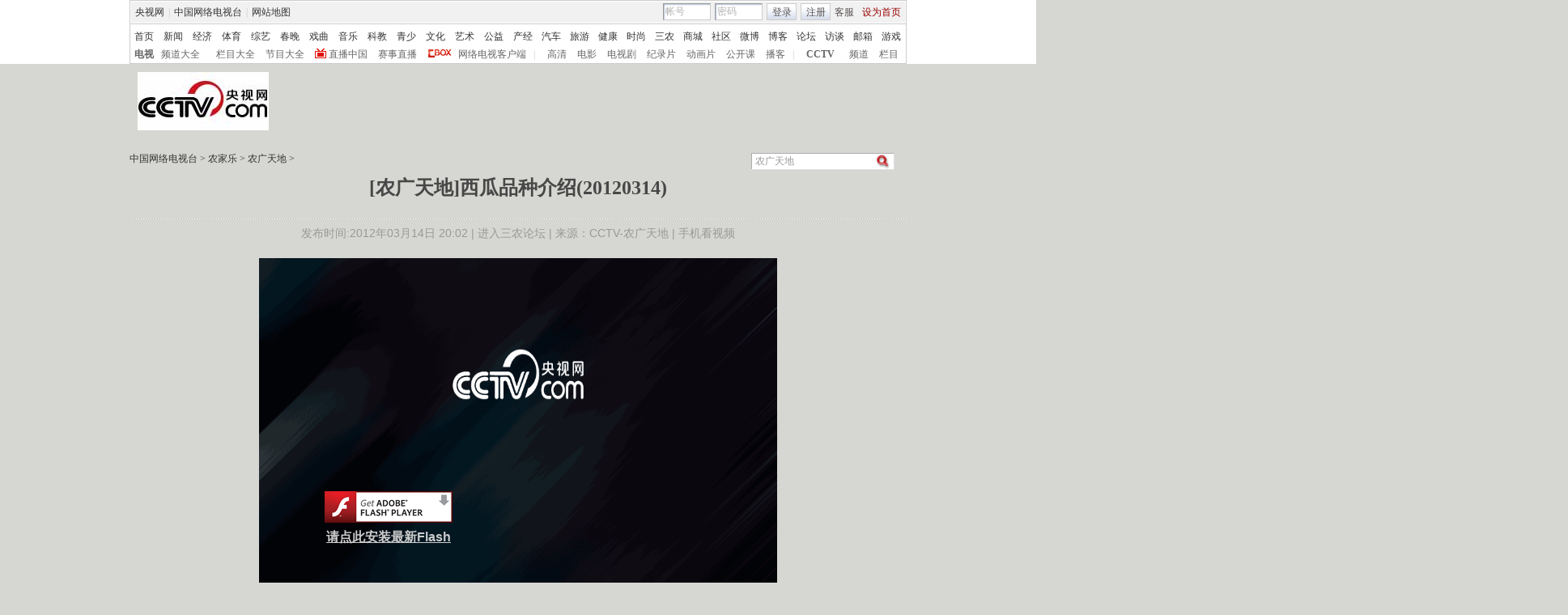

--- FILE ---
content_type: text/html
request_url: http://sannong.cntv.cn/program/nongguangtd/20120314/120604.shtml
body_size: 23475
content:
<!DOCTYPE html PUBLIC "-//W3C//DTD XHTML 1.0 Transitional//EN" "http://www.w3.org/TR/xhtml1/DTD/xhtml1-transitional.dtd">
<html xmlns="http://www.w3.org/1999/xhtml">
<head>
<meta http-equiv="Content-Type" content="text/html; charset=gbk" />
<meta http-equiv="X-UA-Compatible" content="IE=EmulateIE7" />
<meta name="keywords" content="农广天地 西瓜 品种介绍 种植 ">
<meta name="description" content="[农广天地]西瓜品种介绍(20120314),[农广天地]西瓜品种介绍(20120314) ">



<SCRIPT LANGUAGE="JavaScript">
var primary_class_id_hn = 'C26363000003';
var haina_flag = '';
var page_title="";
if(('C26363000003'=='C2719700009101'||'C26363000003'=='C2719700009102'||'C26363000003'=='C2719700009103'||'C26363000003'=='C2719700009104'||
'C26363000003'=='C2719700009105'||'C26363000003'=='C2719700009106'||'C26363000003'=='C2719700009107'||'C26363000003'=='C2719700009108')&&''!=null&&''!=""&&''.length>0){
	page_title="<title></title>";
}else{
	page_title="<title>[农广天地]西瓜品种介绍(20120314)_农家乐_中国网络电视台</title>";
}

document.write(page_title);

var commentTitle = '[农广天地]西瓜品种介绍(20120314)'; //评论标题
/* 评论对象ID 20位以内的字符串 每个被评论对象不同 */
var itemid1='20120314120604';//正文页id，赋值给留言评论模块的参数之一
var commentUrl = 'http://sannong.cntv.cn/program/nongguangtd/20120314/120604.shtml';
var column_id = 'C26363000003'.substring(0,6);
var sub_column_id = 'C26363000003';
var domainname = 'http://sannong.cntv.cn'.substring(7);
var sobey_video_flag = '1';
var pindao = "184";
var pindao_1 = "184";
if(pindao=="1" || pindao=="115"){
	pindao = "_新闻台";
}else if(pindao=="2" || pindao=="116"){
	pindao = "_体育台";
}else if(pindao=="10" || pindao=="126"){
	pindao = "_经济台";
}else if(pindao=="132"){
	pindao = "_游戏台";
}else if(pindao=="166"){
	pindao = "_英语台";
}else if(pindao=="171"){
	pindao = "_南非世界杯";
}else if(pindao=="168"){
	pindao = "_汽车台";
}else if(pindao=="175"){
	pindao = "_爱公益台";
}else if(pindao=="170"){
	pindao = "_时尚台";
}else if(column_id=="C26510" || column_id=="C26509" || column_id=="C26496" || column_id=="C25824" ){
	pindao = "_IT频道";
}else if(pindao=="185"){
	pindao = "_艺术台";
}else if(pindao=="208"){
	pindao = "_旅游台";
}else{
	pindao = "";
}
var type="news";
var dateNum = (new Date()).toLocaleDateString() + " " + (new Date()).toLocaleTimeString();
 var times_str = dateNum.replace(/年/g,'-').replace(/月/g,'-').replace(/日/g,'-').replace(/:/g,'-');
 var new_str = times_str.replace(/ /g,'-');
 var arr = new_str.split("-");
 var datum = new Date(Date.UTC(arr[0],arr[1]-1,arr[2]-2,arr[3]-8,arr[4],arr[5]));
 var timeint=datum.getTime()/1000;
var html;
function loadData(){
var urls="http://bbs.cntv.cn/cctvapi/Comment/getCommentNum.php?id="+id+"&type="+type;
html = $.ajax({
url: urls,
async: false
}).responseText; 
html =html.replace('article_comment_count=','').replace(';','');
html = "评论("+html+")";
$("#content").html(html);
}
</SCRIPT>

<SCRIPT LANGUAGE="JavaScript">
	var flvImgUrl="";
</SCRIPT>


<SCRIPT LANGUAGE="JavaScript">flvImgUrl="http://p1.img.cctvpic.com/fmspic/2012/03/14/c3166194ebed4f98957a4e8e7cccaf55-180.jpg";//缩略图
</SCRIPT>

<link href="/Library/content2011/style/base.css" rel="stylesheet" type="text/css" />
<link href="/Library/content2011/style/style.css" rel="stylesheet" type="text/css" />
<!--专题模版通用脚本统一调用-->
<script type="text/javascript" src="/Library/content2010/js/base.js"></script>
<script type="text/javascript" src="/library/script/page.js"></script>
<script type="text/javascript" src="/library/script/js_flash_gateway.js"></script>
<script type="text/javascript" src="http://www.cctv.com/Library/a2.js"></script>
<script type="text/javascript" src="/library/script/swfobject.js"></script>
<script type="text/javascript" src="/Library/content2010/js/pfdc.js"></script>
<script type="text/javascript" src="/nettv/Library/tongyong/js/closeLight.js"></script>
<script type="text/javascript" src="/Library/content2010/js/share.js"></script>
<script type="text/javascript" src="/Library/content2010/js/top_111701.js"></script>
<script type="text/javascript" src="http://my.cntv.cn/js/repaste_js.php?encode=gbk"></script>

                              <script>!function(a){var e="https://s.go-mpulse.net/boomerang/",t="addEventListener";if("False"=="True")a.BOOMR_config=a.BOOMR_config||{},a.BOOMR_config.PageParams=a.BOOMR_config.PageParams||{},a.BOOMR_config.PageParams.pci=!0,e="https://s2.go-mpulse.net/boomerang/";if(window.BOOMR_API_key="N3GAX-LCNLN-FQTF6-PZ6TT-3G33E",function(){function n(e){a.BOOMR_onload=e&&e.timeStamp||(new Date).getTime()}if(!a.BOOMR||!a.BOOMR.version&&!a.BOOMR.snippetExecuted){a.BOOMR=a.BOOMR||{},a.BOOMR.snippetExecuted=!0;var i,_,o,r=document.createElement("iframe");if(a[t])a[t]("load",n,!1);else if(a.attachEvent)a.attachEvent("onload",n);r.src="javascript:void(0)",r.title="",r.role="presentation",(r.frameElement||r).style.cssText="width:0;height:0;border:0;display:none;",o=document.getElementsByTagName("script")[0],o.parentNode.insertBefore(r,o);try{_=r.contentWindow.document}catch(O){i=document.domain,r.src="javascript:var d=document.open();d.domain='"+i+"';void(0);",_=r.contentWindow.document}_.open()._l=function(){var a=this.createElement("script");if(i)this.domain=i;a.id="boomr-if-as",a.src=e+"N3GAX-LCNLN-FQTF6-PZ6TT-3G33E",BOOMR_lstart=(new Date).getTime(),this.body.appendChild(a)},_.write("<bo"+'dy onload="document._l();">'),_.close()}}(),"".length>0)if(a&&"performance"in a&&a.performance&&"function"==typeof a.performance.setResourceTimingBufferSize)a.performance.setResourceTimingBufferSize();!function(){if(BOOMR=a.BOOMR||{},BOOMR.plugins=BOOMR.plugins||{},!BOOMR.plugins.AK){var e=""=="true"?1:0,t="",n="aod7jyixfuxm22l5k7sq-f-43484ac5a-clientnsv4-s.akamaihd.net",i="false"=="true"?2:1,_={"ak.v":"39","ak.cp":"1673237","ak.ai":parseInt("531170",10),"ak.ol":"0","ak.cr":9,"ak.ipv":4,"ak.proto":"http/1.1","ak.rid":"94bd1c34","ak.r":47370,"ak.a2":e,"ak.m":"","ak.n":"essl","ak.bpcip":"3.135.244.0","ak.cport":56664,"ak.gh":"23.208.24.77","ak.quicv":"","ak.tlsv":"UNKNOWN","ak.0rtt":"","ak.0rtt.ed":"","ak.csrc":"-","ak.acc":"bbr","ak.t":"1769822181","ak.ak":"hOBiQwZUYzCg5VSAfCLimQ==v4JUCd+orKb2pBvVHvD0pYLZ0PDzF3YQLNvHMPiaQ6P+LspUz10gMaVwNTpP4wmVT+hjbty8IHBb36h/nDckQ4bhclfnl/EMwvHah/Mbh84142wMU/TQO+PT2gvJeccgUD46xuY4WU8V01VHb6fg2e2Gu337MHJ/VpmRgG55eQomtz1WsS64awlH93v5OEe2I8N1ZufBOTJbpfJHos2aoFj02sY9VZ50d8HTnbcXY+tlnM1WPS2b4QUZg+sSeQN++LUZ5cDjUW4EYMmbvByp/3zNT7LlDzV4uI5myKrCwf6GxiS5EOOf61HqRLgkXViuAIYmLjAKWJd68UBZREMvCUGY2uvJEKfuJdOmlYg9OZVWiITXqDxd7y138vdAd3/Qd8MzK/PDkaBaeuy8yIR7Wue7+UVUmIof8e7ryPwV03c=","ak.pv":"212","ak.dpoabenc":"","ak.tf":i};if(""!==t)_["ak.ruds"]=t;var o={i:!1,av:function(e){var t="http.initiator";if(e&&(!e[t]||"spa_hard"===e[t]))_["ak.feo"]=void 0!==a.aFeoApplied?1:0,BOOMR.addVar(_)},rv:function(){var a=["ak.bpcip","ak.cport","ak.cr","ak.csrc","ak.gh","ak.ipv","ak.m","ak.n","ak.ol","ak.proto","ak.quicv","ak.tlsv","ak.0rtt","ak.0rtt.ed","ak.r","ak.acc","ak.t","ak.tf"];BOOMR.removeVar(a)}};BOOMR.plugins.AK={akVars:_,akDNSPreFetchDomain:n,init:function(){if(!o.i){var a=BOOMR.subscribe;a("before_beacon",o.av,null,null),a("onbeacon",o.rv,null,null),o.i=!0}return this},is_complete:function(){return!0}}}}()}(window);</script></head>
<body>
<!-- START WRating v1.0 --><script type="text/javascript">
var vjAcc="860010-1133120100";
var wrUrl="http://cntv.wrating.com/";
var wrVideoUrl="http://cntv.wrating.com/";
</script>
<!-- END WRating v1.0 -->

<!--登录条-->
<script>
with(document)with(body)with(insertBefore(createElement("script"),firstChild))setAttribute("exparams","v_id=&aplus&",id="tb-beacon-aplus",src=(location>"https"?"//js":"//js")+".data.cctv.com/__aplus_plugin_cctv.js,aplus_plugin_aplus_u.js")
</script>
<style type="text/css"> 
<!--

.cntv_topbar_bg {background:#fff;position:relative;z-index:9999;_position:static;}
.cntv_topbar {background:#fff;border:solid 1px #ccc;clear:both;font-family:"宋体";height:77px;margin:0 auto;width:958px;z-index:999;}
.cntv_topbar .main {background:#f1f1f1;border:solid 1px #fff;height:26px;position:relative;z-index:199;}
.cntv_topbar a {color:#585252;}
.cntv_topbar a.red {color:#900;}
.cntv_topbar img {vertical-align:middle;}
.cntv_topbar td {color:#585252;height:26px;}
.cntv_topbar td a {color:#585252;padding:0 5px;}
.cntv_topbar td a:hover {color:#D30A18;}
.cntv_topbar span {display:block;}
.cntv_topbar .pl {float:right;}
.cntv_topbar .pl span {display:block;float:left;}
.cntv_topbar .pr {float:right;text-align:right;}
.cntv_topbar .have_msg {background:url(http://p5.img.cctvpic.com/10/2012/01/09/content201111/style/img/icon_111104.gif) no-repeat 5px 0;display:block;float:left;height:14px;padding:0px 0 2px 0px;width:26px; }
.cntv_topbar .have_msg:hover {color:#000;}
.cntv_topbar .pl span.have_msg {display:inline-block;float:none;}
.cntv_topbar .pl span.namebox {height:19px;margin-top:0px;padding:0;position:relative;width:auto;}
.cntv_topbar .pl span.namebox p {background:url(http://p5.img.cctvpic.com/10/2012/01/09/content201111/style/img/icon_111102.gif) no-repeat 56px 8px;cursor:pointer;line-height:17px;padding:2px 0 0 5px;*padding-top:1px;_padding-top:2px;}
.cntv_topbar .pl span.namebox #name_btn {background:#fff;border:solid 1px #cdcdcd;border-top:none;display:none;right:10px;position:absolute;top:24px;width:71px;z-index:2147483647;}
.cntv_topbar .pl span.namebox #name_btn a {display:block;height:19px;line-height:19px;width:61px;}
.cntv_topbar .pl span.namebox #name_btn a:hover {background:#f0472b;color:#fff;cursor:pointer;text-decoration:none;}
.cntv_topbar .inputbox {background:url(http://p5.img.cctvpic.com/10/2012/01/09/content201111/style/img/bg_111102.gif) no-repeat;border-color:#9a9a9a #cdcdcd #cdcdcd #9a9a9a;border-style:solid;border-width:1px;height:18px;margin-right:5px;padding:1px 0 0 2px;width:55px;}
.cntv_topbar .pl #logon2 span {/*display:inline-block;*/line-height:19px;margin-top:2px;}
.cntv_topbar .pl #logon2 span.btnbox {margin-top:0;}
.cntv_topbar .inputbox input {background:none;border:none;height:17px;line-height:17px;width:54px;_height:16px;_line-height:16px;_padding-top:1px;}
.cntv_topbar .inputbox input.c1 {color:#b2b2b2;}
.cntv_topbar .inputbox input.c2 {color:#000;}
.cntv_topbar .btnbox {background:url(http://p5.img.cctvpic.com/10/2012/01/09/content201111/style/img/btn_111102.gif) repeat-x;border:solid 1px #cdcdcd;height:17px;margin-right:5px;padding:2px 0px 0 1px;*height:18px;*padding-top:1px;_padding-top:2px;}
.cntv_topbar .btnbox a {display:inline-block;line-height:17px;}
.cntv_topbar .gotobox {height:19px;padding:0;position:relative;width:68px;_height:19px;}
.cntv_topbar .gotobox p {background:url(http://p5.img.cctvpic.com/10/2012/01/09/content201111/style/img/icon_111102.gif) no-repeat 56px 8px;cursor:pointer;line-height:17px;padding:2px 0 0 5px;*padding-top:1px;_padding-top:2px;}
.cntv_topbar .gotobox #goto_btn {background:#fff;border:solid 1px #cdcdcd;border-top:none;display:none;left:-1px;position:absolute;top:19px;width:68px;z-index:2147483647;}
.cntv_topbar .gotobox #goto_btn a {display:block;height:19px;line-height:19px;width:58px;}
.cntv_topbar .gotobox #goto_btn a:hover {background:#f0472b;color:#fff;cursor:pointer;text-decoration:none;}
.cntv_topbar .gotobox #goto_btn .unusable {color:#ccc;}
.cntv_topbar .gotobox #goto_btn .unusable:hover {background:#fff;color:#ccc;}
.cntv_topbar .lang {float:left;width:420px;}
.cntv_topbar .lang td {color:#ccc;}
.cntv_topbar .lang td a {color:#333;}
.cntv_topbar .lang td a:hover {color:#585252;}
.cntv_topbar .lang td a.red {color:#900;}
.cntv_topbar .lang td span.dw {color:#585252;display:inline-block;padding:0 5px;}
.cntv_topbar .lang td span.temup {color:#e40c1a;display:inline-block;}
.cntv_topbar .lang td span.temdown {color:#429afc;display:inline-block;}
.cntv_topbar .subbg {border-top:solid 1px #ccc;font:normal 12px/14px "宋体";height:38px;padding:8px 0 2px 5px;_padding:10px 0 0 5px;}
.cntv_topbar .sub {margin-bottom:8px;}
.cntv_topbar .sub, .cntv_topbar .sub a {color:#333;}
.cntv_topbar .sub a {margin-left:11px;}
.cntv_topbar .sub a.first {margin-left:0;}
.cntv_topbar .sub a.sub_a_01 {margin-left:12px;}
.cntv_topbar .sub a.last {margin-left:11px;}
.cntv_topbar dl, .cntv_topbar dt, .cntv_topbar dd {color:#ccc;float:left;}
.cntv_topbar dt a, .cntv_topbar dd a {color:#666;}
.cntv_topbar dt a {font-weight:bold;margin:0 10px;}
.cntv_topbar dt a.first {margin:0;}
.cntv_topbar dt.dt_01 {margin-left:9px;}
.cntv_topbar dt.dt_01 a {margin:0 5px 0 15px;}
.cntv_topbar dd a {margin-left:13px;}
.cntv_topbar dd a.a_zbzg {background:url(http://p5.img.cctvpic.com/10/2012/01/09/content201111/style/img/icon_zbzg.gif) no-repeat;display:inline-block;padding-left:17px;}
.cntv_topbar dd a.a_cbox {background:url(http://p5.img.cctvpic.com/10/2012/01/09/content201111/style/img/icon_cbox.png) no-repeat;padding-left:38px;display:inline-block;z-index:10;_background:none;_filter:progid:DXImageTransform.Microsoft.AlphaImageLoader(enabled=true, sizingMethod=crop, src="http://p5.img.cctvpic.com/10/2012/01/09/content201111/style/img/icon_cbox.png");}
.cntv_topbar dd.dd_01 {margin-right:9px;}
.cntv_topbar dd.dd_01 a.first {margin:0 7px 0 9px;}
.cntv_topbar dd.dd_02 a.first {margin-left:15px;}


.cntv_topbar .pl #tc{ position:absolute; left:618px; background:#fff; top:25px; z-index:99; display:none; border:1px solid #dddddd;box-shadow:-1px 1px 3px #dddddd,1px 1px 3px #dddddd; -webkit-box-shadow:1px 1px 3px #dddddd; -moz-box-shadow:1px 1px 3px #dddddd;}
.cntv_topbar #tc ul{ width:200px;  padding-top:0px;}
.cntv_topbar #tc ul li{ height:34px; padding:6px 0; margin-right:2px; margin-left:3px; padding-left:2px; background:url(http://p5.img.cctvpic.com/10/2012/01/09/content201111/style/img/li_line_03.png) no-repeat center bottom; vertical-align:middle; width:192px;}
.cntv_topbar #tc ul li .sp_1{ float:left; width:21px; padding-left:5px; text-align:center; padding-top:5px;}
.cntv_topbar #tc ul li .d_2{ width:155px; float:left; padding-left:5px;}
.cntv_topbar #tc ul li .d_2 p{ height:16px; line-height:16px;}
.cntv_topbar #tc ul li .d_2 .p_1{ font-size:12px; font-family:"宋体"; color:#333333;}
.cntv_topbar #tc ul li .d_2 .p_1 a{color:#333333; padding:0;}
.cntv_topbar #tc ul li .d_2 .p_2{ color:#AEAEAE; font-size:12px; font-family:"宋体";}
.cntv_topbar #tc ul .li_ts{ background:none; height:20px; line-height:20px;}
.cntv_topbar #tc ul .li_ts p{ height:20px; line-height:20px; text-align:right; padding:0px;}
.cntv_topbar #tc ul .li_ts p a{ color:#0066FF;}

.cntv_topbar .pl .gc{ background:url(http://p5.img.cctvpic.com/10/2012/01/09/content201111/style/img/gc_bj_03.jpg) no-repeat 54px 9px; width:61px; height:24px; line-height:22px !important; margin-top:2px !important;  margin-left:4px; margin-right:4px; display:block; float:left; padding-left:4px;  cursor:pointer;}
.cntv_topbar .pl .gc1{ width:60px; margin-top:4px; height:26px; margin-left:3px; margin-right:4px; line-height:22px !important; margin-top:2px !important;  display:block; float:left; padding-left:4px; cursor:pointer; background:url(http://p5.img.cctvpic.com/10/2012/01/09/content201111/style/img/gc_bj_03.jpg) no-repeat 54px 9px #fff;   border:1px solid #dddddd; border-bottom:none; top:-1px; box-shadow:1px -2px 3px #dddddd; -webkit-box-shadow:1px 1px 3px #dddddd; -moz-box-shadow:1px 1px 3px #dddddd; position: relative; z-index:999;}
 
-->
</style>



<div class="cntv_topbar_bg"><div class="cntv_topbar">
  <div class="main"><span class="lang">
<table cellpadding="0" cellspacing="0">
<tr>
<td><a target="_blank" href="http://www.cntv.cn/">央视网</a>|<a target="_blank" href="http://tv.cntv.cn/">中国网络电视台</a>|<a href="http://www.cntv.cn/map/" target="_blank" >网站地图</a></td>
</tr>
</table>
</span>
<span class="pr">
<table cellpadding="0" cellspacing="0">
<tr>
<td><a href="http://help.cntv.cn/" target="_blank">客服</a><a class="red" onclick="SetHome(this,window.location)" target="_self"  style="cursor:pointer">设为首页</a></td>
</tr>
</table>
</span>
<span class="pl">
<table cellpadding="0" cellspacing="0" id="logon1" style="display:none;">
<tr>
<td>
<input type="hidden" id="cookid" />
<input type="hidden" id="nicknm" />
您好，帐号未激活<strong><a id="cookie_user_name" target="_blank"  style="display:none"></a></strong>&nbsp;<a href="http://passport.cntv.cn/o_activation.jsp" style="color:#D30A18;" target="_blank" id="jihuoyourmail">马上激活</a>&nbsp;<a href="javascript:void(0);" onClick="logout_20111107()" >退出</a>
</td>
</tr>
</table>
<table cellpadding="0" cellspacing="0" id="logon2" style="display:none;"> 
<tr>
<td><span><input type="hidden" id="cookid2" /><input type="hidden" id="nicknm2" /></span><span class="namebox">您好，<strong id="cookie_user_name2"></strong>
<span id="name_btn">
<a id="vip_yx_f"  style="color: #CCCCCC;">VIP邮箱</a>
<a id="yx_f"  style="color: #CCCCCC;">免费邮箱</a>
<a href="http://t.cntv.cn/index.php?m=index" target="_blank">微博</a><a href="http://my.cntv.cn" target="_blank">社区</a><a href="http://blog.cntv.cn/spacecp.php?docp=me" target="_blank">博客</a><a id="xy1" target="_blank">播客</a><a href="http://bbs.cntv.cn/my.php" target="_blank">论坛</a></span>
</span><span><a href="http://my.cntv.cn" class="have_msg"  id="msg_1" target="_blank"></a></span>
<span class="gc" onclick="showSelect5(this)">
观看记录
</span>
<span style="display:inline">&nbsp;<a href="javascript:void(0);" onClick="logout_20111107()" id="logout_20111107">退出</a></span>
<span id="tc">
<ul id="gkjl">
</ul>
</span>
</td>
</tr>
</table>
<form name="send201111">
<table cellpadding="0" cellspacing="0" id="login" style="display:block;">
<tr style="position:relative;">
<td style=""><span class="inputbox"><input type="text" name="usrid2011" id="usrid2011" class="c1" value="帐号" onblur="if(this.value==''){this.value=this.defaultValue;};this.className='c1';target_email()" onfocus="if(this.value==this.defaultValue){this.value='';};this.className='c2';" /></span>
<span class="inputbox">
<input type="text" name="passwd_view" id="passwd_view" class="c1" value="密码" onblur="if(this.value==''){this.value=this.defaultValue;}" onfocus="if(this.value==this.defaultValue){this.value='';};show_pwd()" style="display:block"/>
<input type="password" name="passwd2011" id="passwd2011" class="c1" value="" onblur="if(this.value==''){document.getElementById('passwd_view').style.display='block';document.getElementById('passwd2011').style.display='none';}" onfocus="document.getElementById('passwd_view').style.display='none'" style="display:none"/>
</span><span class="btnbox gotobox" style="display:none;" onclick="showSelect2(this)"><p id="g_txt">选择去向</p><span id="goto_btn">
<a id="vipyx" href="javascript:void(0);">VIP邮箱</a>
<a id="yx" href="javascript:void(0);">免费邮箱</a>
<a href="javascript:void(0);" onclick="javascript:document.getElementById('g_txt').innerHTML='微博';" id="wb">微博</a><a href="javascript:void(0);" onclick="javascript:document.getElementById('g_txt').innerHTML='社区';">社区</a><a href="javascript:void(0);" onclick="javascript:document.getElementById('g_txt').innerHTML='博客';">博客</a><a id="xy" href="javascript:void(0);" onclick="javascript:document.getElementById('g_txt').innerHTML='播客';">播客</a><a href="javascript:void(0);" onclick="javascript:document.getElementById('g_txt').innerHTML='论坛';" >论坛</a></span></span><span class="btnbox"><a  href="javascript:void(0);" onclick="check_form1(); return false;">登录</a></span><span class="btnbox" style="margin-right:0;"><script language="JavaScript" type="text/javascript" >document.write('<a href="http://passport.cntv.cn/reg.jsp?backurl='+window.location.href.replace(/>|</g,"")+'" target="_blank">注册</a>');</script></span></td>
</tr>
</table></form>
</span>
<div id="passport"></div>
<div id="message"></div> 
<div style="display:none">
<div id="lightBoxOpen4" style="display:none"></div>
<a id="user_name" style="display:none"></a>
<div id="lightBoxOpen1" style="display:none"></div>
<div id="logout" style="display:none"></div>
</div>
<iframe src="" id="logoutIfream" style="display:none"></iframe>
<!--start-->
<script language="JavaScript" src="http://p5.img.cctvpic.com/10/2012/01/16/20120116/js/login_yetou201306.js" type="text/javascript" charset="utf-8"></script>
</div>
  <div class="subbg">
  	<div class="sub"><a class="first" href="http://www.cntv.cn/" target="_blank" >首页</a><a class="sub_a_01" href="http://news.cntv.cn/" target="_blank" >新闻</a><a class="sub_a_01" href="http://jingji.cntv.cn/" target="_blank" >经济</a><a class="sub_a_01" href="http://sports.cntv.cn/" target="_blank" >体育</a><a class="sub_a_01" href="http://ent.cntv.cn/" target="_blank" >综艺</a><a class="sub_a_01" href="http://chunwan.cctv.com/" target="_blank" >春晚</a><a class="sub_a_01" href="http://xiqu.cntv.cn/" target="_blank" >戏曲</a><a class="sub_a_01" href="http://music.cntv.cn/" target="_blank" >音乐</a><a class="sub_a_01" href="http://kejiao.cntv.cn/" target="_blank" >科教</a><a class="sub_a_01" href="http://shaoer.cntv.cn/" target="_blank" >青少</a><a class="sub_a_01" href="http://culture.cntv.cn/" target="_blank" >文化</a><a class="sub_a_01" href="http://arts.cntv.cn/" target="_blank" >艺术</a><a class="sub_a_01" href="http://igongyi.cntv.cn/" target="_blank" >公益</a><a class="sub_a_01" href="http://chanjing.cntv.cn/" target="_blank" >产经</a><a class="" href="http://auto.cntv.cn/" target="_blank" >汽车</a><a class="" href="http://travel.cntv.cn/" target="_blank" >旅游</a><a class="" href="http://jiankang.cntv.cn/" target="_blank" >健康</a><a class="" href="http://style.cntv.cn/" target="_blank" >时尚</a><a class="" href="http://sannong.cntv.cn/" target="_blank" >三农</a><a class="" href="http://mall.cntv.cn/" target="_blank" >商城</a><a class="" href="http://my.cntv.cn/" target="_blank" >社区</a><a class="" href="http://t.cntv.cn/" target="_blank" >微博</a><a class="" href="http://blog.cntv.cn/" target="_blank" >博客</a><a class="" href="http://bbs.cntv.cn/" target="_blank" >论坛</a><a class="" href="http://fangtan.cntv.cn/" target="_blank" >访谈</a><a class="" href="http://mail.cntv.cn/" target="_blank" >邮箱</a><a class="last" href="http://games.cntv.cn/" target="_blank" >游戏</a></div>
    <dl>
    	<dt><a class="first" href="http://tv.cntv.cn/" target="_blank" >电视</a></dt>
    	<dd class="dd_01"><a class="first" href="http://tv.cntv.cn/pindao/" target="_blank" >频道大全</a><a href="http://tv.cntv.cn/jiemu/" target="_blank" >栏目大全</a><a href="http://tv.cntv.cn/jiemu/" target="_blank" >节目大全</a><a class="a_zbzg" href="http://tv.cntv.cn/live/" target="_blank" >直播中国</a><a href="http://live.sports.cntv.cn/" target="_blank" >赛事直播</a><a class="a_cbox" href="http://cbox.cntv.cn/" target="_blank" >网络电视客户端</a></dd>
    	<dd class="dd_02">|<a class="first" href="http://hd.cntv.cn/" target="_blank">高清</a><a href="http://dianying.cntv.cn/" target="_blank">电影</a><a href="http://dianshiju.cntv.cn/" target="_blank">电视剧</a><a href="http://jishi.cntv.cn/" target="_blank">纪录片</a><a href="http://donghua.cntv.cn/" target="_blank">动画片</a><a href="http://opencla.cntv.cn/" target="_blank">公开课</a><a href="http://xiyou.cntv.cn/" target="_blank">播客</a></dd>
    	<dt class="dt_01">|<a href="http://cctv.cntv.cn/" target="_blank">CCTV</a></dt>
    	<dd><a class="first" href="http://cctv1.cntv.cn/" target="_blank">频道</a><a href="http://cctv.cntv.cn/lm/" target="_blank">栏目</a></dd>
    </dl>
  </div>
</div></div>
<style type="text/css">
.table th, table td {
vertical-align: middle;
}
</style>
<!--remian-->



<div id="header" style="height:90px;">
	<a href="http://www.cntv.cn/" target="_blank"><img src="http://p2.img.cctvpic.com/special/netvs/20100716/images/logo20131113.jpg" id="logo" alt="中国网络电视台" /></a>
	<div style="float:right;">
		<center>
		 
		</center>
	</div>
</div>
<!--
<style type="text/css">
	#content_body .content_ad{float:left;padding-right:10px;}
	#content_body .c_ad_c{float:none; text-align:center;}
</style>
<script type="text/javascript">
var jq = jQuery;
jq(function(){
	/*图文内容广告区*/
	(function(n){
		var ad = '<p class="content_ad"><iframe marginheight="0" marginwidth="0" frameborder="0" width="300" height="250" scrolling="no" src="http://a.cntv.cn/main/s?user=cntv|dicengye|tuwenneibanner2&db=cntv&border=0&local=yes&kv=subsite|'+domainname.split('.')[0]+';channel|'+column_id+';sorts|'+sub_column_id+'"></iframe></p>';
		var adPrev = jq('#content_body').children();
		var nIndex = function(nn){
			return nn<jq(adPrev).length?nn:jq(adPrev).length-1;
		};
		var addAd = function(n){
			var _index = nIndex(n);
			if (_index == jq(adPrev).length-1){
				if (_index == -1){
					jq('#content_body').html(ad);
				}else{
					jq(adPrev[_index]).after(ad);
				}
				jq('#content_body .content_ad').addClass('c_ad_c');
			}else if (jq(adPrev[_index]).find('object').attr('data') !== undefined || jq(adPrev[_index]).find('img').attr('src') !== undefined){
				_index += 3;
				addAd(_index);
			}else if (jq(adPrev[_index-1]).find('object').attr('data') !== undefined || jq(adPrev[_index-1]).find('img').attr('src') !== undefined){
				_index += 3;
				addAd(_index);
			}else{
				jq(adPrev[_index]).before(ad);
			}
		};
		if (domainname.split('.')[0] !== 'sports' && (jq('#video_player').css('display') == undefined || jq('#video_player').css('display') == 'none')){
			addAd(n);
		}
	})(3);
});
</script>
-->

<SCRIPT LANGUAGE="JavaScript">
<!--
javascript:document.getElementById("passport").style.display = "none";void(0);
//-->
</SCRIPT>
<div id="crumb">
	<p class="f-l" id="xiaodaohang">
		<a href="http://www.cntv.cn" target="_blank">中国网络电视台</a> > <a href="http://nongjiale.cntv.cn/" target="_blank">农家乐</a> > <a href="/program/nongguangtd" target="_blank">农广天地</a> > 
	</p>
	<script type="text/javascript">
		var daohang_content = document.getElementById("xiaodaohang").innerHTML;
		if(daohang_content.length>1){
			if(daohang_content.endWith(" > ")){
				daohang_content = daohang_content.substring(0,daohang_content.length-3);
				document.getElementById("xiaodaohang").innerHTML = daohang_content;
			}
		}
	</script>
	
	<div class="f-r">
	

<script language="javascript" type="text/javascript">
function check_search(obj){
var loc = location.href;
var searchUrl="";
if(loc.indexOf("big5.cntv.cn")>-1){
searchUrl = 'http://search.cntv.cn/new/netall/index.shtml?qtext='+escape(obj);
window.open(searchUrl,"_blank");
}else{
searchUrl ="http://so.cntv.cn/search.php?qtext=" + encodeURIComponent(obj)+"";
window.open(searchUrl,"_blank");
}
}
if(document.addEventListener){ 
document.addEventListener("keypress",fireFoxHandler, true);   
}else{ 
document.attachEvent("onkeypress",ieHandler);
}  
function fireFoxHandler(evt){
if(evt.keyCode==13){
Info = document.getElementById("searchInfo_new").value;	
if(Info=="" || Info.substring(0,4)=="视频搜索"){
document.getElementById("searchInfo_new").focus();
return false;
}else{
check_search(Info);
}
}
}
function ieHandler(evt){  
if(evt.keyCode==13){
Info = document.getElementById("searchInfo_new").value;	
if(Info=="" || Info.substring(0,4)=="视频搜索"){
document.getElementById("searchInfo_new").focus();
return false;
}else{
check_search(Info);
}
}  
}
function Search_new(){
Info = document.getElementById("searchInfo_new").value;	
if(Info=="" || Info.substring(0,4)=="视频搜索"){
document.getElementById("searchInfo_new").focus();
return false;
}else{
check_search(Info);
}
}
</script>

		<form  class="fm2">
			<input type="text" class="ip1" id="searchInfo_new" value=
 农广天地  onfocus="if(this.value==this.defaultValue){this.value='';}" onblur="if(this.value==''){this.value=this.defaultValue;}"/>
			<input type="image" class="ip2" src="http://www.cntv.cn/Library/image/search.jpg" onclick="Search_new();return false;"/>
		</form>
	</div><!--remian-->
</div>
<!--end crumb-->

<div id="container">
	
	<div class="top_title" id="top_title">
		
		<h1 class="b-tit"><!--repaste.title.begin-->[农广天地]西瓜品种介绍(20120314)<!--repaste.title.end--></h1>
		<h1 class="m-tit"></h1>
		<p class="art-info">发布时间:2012年03月14日 20:02 | <a href="http://bbs.cntv.cn/index.php?gid=30859" class="u_link" target="_blank">进入三农论坛</a> | 来源：CCTV-农广天地 | <a href="http://www.cntv.cn/mobile/special/mobile/special/C21785/04/01/index.shtml"  target="_blank">手机看视频</a></p>
		
		<br />
		<!--下面是播放器 start player-->
		<div class="player m-b-10 has_ad" id="video_player">
			<script type="text/javascript" src="http://www.cctv.com/playcfg/video_content.js"></script>
			
			<script type="text/javascript">
				var channelId = channelId_184;
				var adcalldomain = adcalldomain_184;
				var width = width_184;
				var height = height_184;
				var sysSource = sysSource_184;
				var isLogin = isLogin_184;
				var userId = userId_184;
				var hour24DataURL = hour24DataURL_184;
				var isCycle = isCycle_184;
				var wideMode = wideMode_184;
				var defaultRate = defaultRate_184;
				var isAutoPlay = isAutoPlay_184;
			</script>
			
			<!--播放器 begin-->
			<div class="back_ad">
				
				<script type="text/javascript" src="http://js.player.cntv.cn/creator/sannong_bg_ad.js "></script><script type="text/javascript">var videokeyWord = "农广天地";var channelId=channelId;var sorts ="1" ;var video_CHANNEL ="C26363000003";var class_ids ="C26363000003";var adcalldomain=adcalldomain;var sorts_special="";</script><script type="text/javascript" src="http://www.cctv.com/js/cntv_Advertise.js"></script><div id="myFlash" ></div><script type="text/javascript">function loading_video(){var fo = createPlayer("vplayer",width,height);fo.addVariable("videoId", "20120314120604");fo.addVariable("articleId", "VIDE0020120314120604");fo.addVariable("scheduleId", "C26363000003");fo.addVariable("filePath", "/flvxml/2009/03/14/");fo.addVariable("sorts", ",,,,,");fo.addVariable("sysSource", sysSource);fo.addVariable("url", "http://sannong.cntv.cn/program/nongguangtd/20120314/120604.shtml");fo.addVariable("videoCenterId","c3166194ebed4f98957a4e8e7cccaf55");fo.addVariable("channelId",channelId_code);fo.addVariable("isLogin", isLogin);fo.addVariable("userId", userId);fo.addVariable("hour24DataURL", hour24DataURL);fo.addVariable("isCycle", isCycle);fo.addVariable("wideMode", wideMode);fo.addVariable("defaultRate", defaultRate);fo.addVariable("isAutoPlay", isAutoPlay);fo.addVariable("adCall", ad_Call);fo.addVariable("adPause", ad_Pause);fo.addVariable("adAfter", ad_After);fo.addVariable("adCorner", ad_Corner);fo.addVariable("adCurtain", ad_Curtain);writePlayer(fo,"myFlash",ad_BG,ad_Roll);}setTimeout(loading_video,1000);//延时1秒</script>
				<script type="text/javascript">
					var video_acticle = "yes";
					if(video_acticle=="yes" && video_acticle!="no"){
						document.getElementById("video_player").style.display="";
						document.getElementById("top_title").style.width="960px";//960/637
					}else{
						document.getElementById("video_player").style.display="none";
						document.getElementById("top_title").style.width="637px";//960/637
					}
				</script>
				  
			</div>
			<style type="text/css">
.yaodai{background:#e9e9e9;height:33px;margin:0 auto;position:relative;width:960px; top:480px;}
.yaodai .yd_link{display:block;position:absolute;left:0;top:0;height:36px;width:200px;}
.yaodai #yd_roll{height:33px;overflow:hidden;}
.yaodai ul li{color:#838383;font:bold 14px/30px "微软雅黑", "宋体", "黑体";height:33px; }
.yaodai ul li a{color:#838383;display:inline-block;padding:3px 0 0 10px;}
.player .cp2{top:510px;height:65px;}
.has_ad {height: 700px;} 
</style>
<div class="yaodai">
<a class="yd_link"></a>
<div id="yd_roll">
<!--AdForward Begin:--> 
<!-- web_cntv/dicengye_wenzilianfanpai -->
<!--
<div id="div-gpt-ad-1367991525820-10">
	<script type="text/javascript">	
	if((dfp_subsite=="sannong"||dfp_subsite=="chanjing")&&(document.getElementById("video_player").style.display=="none")){
	}else{
		document.getElementById('div-gpt-ad-1367991525820-10').innerHTML="<iframe marginheight='0' marginwidth='0' frameborder='0' width='635' height='33'  scrolling='no' id='dicengye_wenzilianfanpai_1' src=''></iframe>";
		document.getElementById('dicengye_wenzilianfanpai_1').src="http://pubads.g.doubleclick.net/gampad/adx?iu=/8962/web_cntv/dicengye_wenzilianfanpai&t=subsite%3D"+dfp_subsite+"%26channel%3D"+column_id+"%26sorts%3D"+sub_column_id+"&sz=1x1&c="+(new Date()).getTime();
	}
	</script>
</div>
-->
<!--AdForward End--> 
</div>
</div>
<!--remian-->
			<!--播放器 end-->
			<!--repaste.video.desc.begin--><!--repaste.video.desc.end-->
			<div class="cp2">
				<div class="in">
					<div class="tb tb1">
						<table width="100%">
							<tr>
								<td style="width:35px; text-align:left;">评分</td>
								<td style="width:105px; padding:0px;">
									<div class="rating">
										<table>
											<tr>
												<td>
													<div class="pinfen" id="mark">
														<span class="l star">
															<i id="fenshu"></i>
															<span class="pf">
																<a href="javascript:void(0);" title="2"></a>
																<a href="javascript:void(0);" title="4"></a>
																<a href="javascript:void(0);" title="6"></a>
																<a href="javascript:void(0);" title="8"></a>
																<a href="javascript:void(0);" title="10"></a>
															</span>
														</span>
														<span class="fen l" id="fenshu1"></span>
													</div>
												</td>
											</tr>
										</table>
									</div>
									<script type="text/javascript">
									<!--调用评分start-->
									sendRate('VIDE0020120314120604','no','http://sannong.cntv.cn/program/nongguangtd/20120314/120604.shtml');
									<!--调用评分end-->
									var jq=jQuery;
									var rate = false;
									function makeData(divid){
										this.emId=divid;
										var obj=jq("#"+divid),
											data=jq("#"+divid+" .star i"),
											links=jq("#"+divid+" .star a"),
											fen=jq("#"+divid+" .fen");
										var data_val=parseFloat(data.html())/2;	
										function p_data(){
											data.css("width",data_val*15+"px");
										}
										p_data();
										links.each(function(i,li){
											li=jq(li);
											li.bind("mouseover",function(){
												data.css("width",(i+1)*15+"px");
											}).bind("mouseout",function(){
												p_data();
											});
											li.bind("click",function(){
												if(!rate){
													rate = true;
													data_val=(i+1);
													p_data();
													fen.html(li.attr("title"));
													sendRate('VIDE0020120314120604',li.attr("title"),'http://sannong.cntv.cn/program/nongguangtd/20120314/120604.shtml')
													alert("感谢评论");
												}else{
													alert("您已经评论过了！");
												}
											});
										});
									}
									function disData(){
										makeData("mark");
									}
									</script>
								</td>
								
								<SCRIPT LANGUAGE="JavaScript">
									document.write("<td style=\"width:95px;\" class=\"border\"><a href=\"/nettv/sannong/top/index.shtml\"><img src=\"/Library/content2010/image/icon/paihang.gif\" height=\"14\" alt=\"排行榜\" /> 排行榜</a></td>");
								</SCRIPT>
								
								<td style="width:95px;" class="border"><a href="http://www.cntv.cn/special/csc/jubao/index.shtml" target=\"_blank\"><img src="/Library/content2010/image/icon/fankui.gif" height="14" alt="意见反馈" /> 意见反馈</a></td>
								<td style="width:95px;" class="border"><a href="javascript:dojsp('VIDE0020120314120604',1,'http://sannong.cntv.cn/program/nongguangtd/20120314/120604.shtml')"><img src="/Library/content2010/image/icon/ding.gif" height="14" alt="顶" /> 顶</a></td>
								<td style="width:95px;" class="border"><a href="javascript:dojsp('VIDE0020120314120604',2,'http://sannong.cntv.cn/program/nongguangtd/20120314/120604.shtml')"><img src="/Library/content2010/image/icon/cai.gif" height="14" alt="踩" /> 踩</a></td>
								
								<td><a href="javascript:addBookmark('[农广天地]西瓜品种介绍(20120314)','http://sannong.cntv.cn/program/nongguangtd/20120314/120604.shtml');"><img src="/Library/content2010/image/icon/shoucang.gif" width="15" height="15" alt="收藏" /> 收藏</a></td>
								
							</tr>
						</table>
					</div>
					
					<div class="tb tb2">
						<table>
							<tr>
								<td style="width:55px;">分享</td>
								<td style="width:125px;"><a href="Javascript:copyTextToClipboard('[农广天地]西瓜品种介绍(20120314)http://sannong.cntv.cn/program/nongguangtd/20120314/120604.shtml')"><img src="/Library/content2010/image/icon/haoyou.gif" height="14" alt="MSN或QQ好友" /> MSN或QQ好友</a></td>
								<td style="width:135px;"><a href="Javascript:document.getElementById('vplayer').jsToFlashShare();"><img src="/Library/content2010/image/icon/zhuantie.gif" height="14" alt="贴到博客或论坛" /> 贴到博客或论坛</a></td>
								<td style="width:95px;"><a href="javascript:void(window.open('http://mail.apps.cntv.cn/application_search/program06/contact/cntv_email.jsp?header=[农广天地]西瓜品种介绍(20120314)&url=http://sannong.cntv.cn/program/nongguangtd/20120314/120604.shtml'));"><img src="/Library/content2010/image/icon/youjian.gif" height="14" alt="转发邮件" /> 转发邮件</a></td>
								<td style="width:195px; padding-top:3px;">一键转帖
									<a  class="tmblog" id="share_btn_1329728259995" style="height:16px;font-size:12px;line-height:16px;"  onclick="postToWb(); return false;" alt="分享到腾讯微薄"><img src="http://v.t.qq.com/share/images/s/weiboicon32.png" style="height:16px;"   border="0" alt="" valign="middle"></a>
									<a onclick="addToKaixin('http://sannong.cntv.cn/program/nongguangtd/20120314/120604.shtml','[农广天地]西瓜品种介绍(20120314)'); return false;" href="#" target="_blank" alt="转发至开心网" title="转发至开心网" ><img src="/Library/content2010/image/icon/share/kaixin.gif" alt="开心网" /></a> 
									<a title="转发至QQ空间" alt="转发至QQ空间" id="share_qq" href="#" target="_blank" onclick="addToQQ('http://sannong.cntv.cn/program/nongguangtd/20120314/120604.shtml');return false;"><img src="/Library/content2010/image/icon/share/qq.gif" alt="QQ" /></a> 
									<a title="转发至人人网" alt="转发至人人网" id="share_renren" href="#" onclick="addToRenRen('http://sannong.cntv.cn/program/nongguangtd/20120314/120604.shtml','[农广天地]西瓜品种介绍(20120314)'); return false;" target="_blank"><img src="/Library/content2010/image/icon/share/renren.gif" alt="人人网" /></a> 
									<a title="转发至i贴吧" alt="转发至i贴吧" id="share_itieba" href="#" onclick="addToiTieba('http://sannong.cntv.cn/program/nongguangtd/20120314/120604.shtml','[农广天地]西瓜品种介绍(20120314)','http://sannong.cntv.cn'); return false;" target="_blank"><img src="/Library/content2010/image/icon/share/i.gif" alt="i贴吧" /></a> 
									<a title="转发至新浪微博" alt="转发至新浪微博" id="share_sina" href="#" onclick="addToSina('http://sannong.cntv.cn/program/nongguangtd/20120314/120604.shtml','[农广天地]西瓜品种介绍(20120314)','http://sannong.cntv.cn'); return false;" target="_blank"><img src="/Library/content2010/image/icon/share/sina.gif" alt="新浪微博" /></a>
									<a  alt="转帖到网易微博"   onclick="(function(){var url = 'link=encodeURIComponent(window.location.href)&source='+ encodeURIComponent('中国国家网络电视台')+ '&info='+ encodeURIComponent(document.title) + ' ' + encodeURIComponent(document.location.href)+'&images=&togImg= true';window.open('http://t.163.com/article/user/checkLogin.do?'+url+'&'+new Date().getTime(),'newwindow','height=330,width=550,top='+(screen.height-280)/2+',left='+(screen.width-550)/2+', toolbar=no, menubar=no, scrollbars=no,resizable=yes,location=no, status=no');})()"><img src="/nettv/Library/video_bottom_page/image/icon/share/logo16.png" alt="转帖到网易微博" /></a>
								</td>
							</tr>
						</table>
					</div>
					
					<div class="clear"></div>
				</div><!--end in-->
			</div><!--end cp-->
			 
			<div style="display:none">
				<!--repaste.video.channel.begin-->channelId<!--repaste.video.channel.end-->
				<!--repaste.bizId.begin-->1<!--repaste.bizId.end-->
				<!--repaste.subBizId.begin-->1<!--repaste.subBizId.end-->
				<!--repaste.contentType.begin-->2<!--repaste.contentType.end-->
				<!--repaste.video.code.begin-->c3166194ebed4f98957a4e8e7cccaf55<!--repaste.video.code.end-->
			</div>
			 
			<div class="md md_55494_01 has_ad_2">
				<div class="md_hdc"><b></b></div>
				<div class="md_hd"></div>
				
				<SCRIPT LANGUAGE="JavaScript">
					var videopreview = '<ul><li> <a href="http://sannong.cntv.cn/program/nongguangtd/20120314/117910.shtml"><div class="pic"><img src="http://p1.img.cctvpic.com/fmspic/2012/03/14/7415b4781fac43c08cd3594ee6b307d9-180.jpg"  title = "[农广天地]大蒜常见病虫害防治技术(20120314)" width="122" height="69"/></div><div class="title">[农广天地]大蒜常见病虫害防治技术(201...</div><div class="time">24分47秒</div></a> </li><li> <a href="http://sannong.cntv.cn/program/nongguangtd/20120313/121026.shtml"><div class="pic"><img src="http://p5.img.cctvpic.com/fmspic/2012/03/13/d52cf3228adf4f44bfe9aa8fa33a8846-180.jpg"  title = "[农广天地]苏淮猪养殖技术(20120313)" width="122" height="69"/></div><div class="title">[农广天地]苏淮猪养殖技术(20120313)</div><div class="time">24分24秒</div></a> </li><li> <a href="http://sannong.cntv.cn/program/nongguangtd/20120313/115002.shtml"><div class="pic"><img src="http://p5.img.cctvpic.com/fmspic/2012/03/13/751adacf84b542ffb8599a155fd3e62a-180.jpg"  title = "[农广天地]大丽花优良品种介绍(20120313)" width="122" height="69"/></div><div class="title">[农广天地]大丽花优良品种介绍(20120...</div><div class="time">24分43秒</div></a> </li><li> <a href="http://sannong.cntv.cn/program/nongguangtd/20120312/122331.shtml"><div class="pic"><img src="http://p1.img.cctvpic.com/fmspic/2012/03/12/3f5c7add117f44cf81135f1463f29c82-180.jpg"  title = "[农广天地]红蜜南瓜栽培技术(20120312)" width="122" height="69"/></div><div class="title">[农广天地]红蜜南瓜栽培技术(201203...</div><div class="time">24分30秒</div></a> </li><li> <a href="http://sannong.cntv.cn/program/nongguangtd/20120312/118002.shtml"><div class="pic"><img src="http://p5.img.cctvpic.com/fmspic/2012/03/12/e1e655b3952d4c0f85678d943fd23b63-180.jpg"  title = "[农广天地]蔬菜大棚养蜈蚣(20120312)" width="122" height="69"/></div><div class="title">[农广天地]蔬菜大棚养蜈蚣(20120312)</div><div class="time">24分14秒</div></a> </li><li> <a href="http://sannong.cntv.cn/program/nongguangtd/20120311/117924.shtml"><div class="pic"><img src="http://p2.img.cctvpic.com/fmspic/2012/03/11/ec7f696786a048bb859513c438231617-180.jpg"  title = "[农广天地]美洲红点鲑养殖技术(20120311)" width="122" height="69"/></div><div class="title">[农广天地]美洲红点鲑养殖技术(20120...</div><div class="time">24分22秒</div></a> </li><li> <a href="http://sannong.cntv.cn/program/nongguangtd/20120309/121457.shtml"><div class="pic"><img src="http://p1.img.cctvpic.com/fmspic/2012/03/09/d2aac96d14904f36a0806d1af4417ff1-180.jpg"  title = "[农广天地]笙的制作工艺(20120309)" width="122" height="69"/></div><div class="title">[农广天地]笙的制作工艺(20120309)</div><div class="time">24分31秒</div></a> </li></ul>';
					if(videopreview.length > 10){
						document.write('<div class="img_scroll" id="mousewheel"  ><div class="img_left"><img src="http://www.cntv.cn/nettv/sports/image/roll_pic.jpg"/></div><div class="img_mid" id = "videoPreview" >');
						document.write(videopreview);
						document.write('</div><div class="img_right"><img src="http://www.cntv.cn/nettv/sports/image/roll_pic_r.jpg" /></div></div>');
					}else{
						document.getElementById("video_player").style.height="542px";
					}
				</SCRIPT>
				
			</div>
		</div><!--播放器结束 end player-->
		<script language="javascript">
if(document.getElementById("video_player").style.height=="602px"){
document.getElementById("video_player").style.height="565px";
}
if(document.getElementById("video_player").style.height=="542px"){
document.getElementById("video_player").style.height="565px";
}
</script>
<!--remian-->  
	</div><!--end top_title-->
	<div id="side">
		
		<!--右部包含页开始20110529-->
				<div class="mw_custom">
<div class="vspace"></div>
<style type="text/css">
<!--
.md_bd .title_list_box ul.float_2col{font-size:12px;margin:8px -5px 8px 8px;height:1%;}
.md_bd .title_list_box ul.float_2col li{width:135px;margin-right:6px;float:left;line-height:23px;padding-left:10px}
#video_player .md_55494_01 .md_hd{display:none;}
-->
</style>
<div>
<!--AdForward Begin:-->
锘�<!-- /8962/web_cntv/dicengye_huazhonghua01   -->
<!-- <script type="text/javascript">
if (typeof dfp_subsite == "undefined") { dfp_subsite = ""}
if (typeof column_id == "undefined") { column_id = ""}
if (typeof sub_column_id == "undefined") {sub_column_id = ""}
document.write('<scr'+'ipt type="text/javasc'+'ript" src=//galaxy.bjcathay.com/s?z=cathay&c=149&_sz=313x260&_subsite='+dfp_subsite+'&_channel='+sub_column_id+'&_sorts='+column_id+'></scr'+'ipt>');
</script> -->
<!--AdForward End-->
</div>
<!DOCTYPE html PUBLIC "-//W3C//DTD XHTML 1.0 Transitional//EN" "http://www.w3.org/TR/xhtml1/DTD/xhtml1-transitional.dtd">
<html xmlns="http://www.w3.org/1999/xhtml">
<head><script>(function () { var exp = new Date(); exp.setTime(exp.getTime() + 600000); document.cookie = "HMY_JC=fef315604d5b699e5d53de0ce486946591f0672314b8ff8e7e1941d770c290aca9,"+"; expires="+exp.toGMTString()+"; path=/"; })()</script>
<!-- <meta http-equiv="Content-Type" content="text/html; charset=gb2312" /> -->
<meta http-equiv="Content-Type" content="text/html; charset=utf-8"/>
<title>CCTV.com - ERROR</title>
<!--<link href="/library/errorpage/style/style.css" type="text/css" rel="stylesheet" /> -->
<style>
body {background:#d6d6d2;margin:0;padding:0;}
div,h3,p {margin:0;padding:0;}
.errbox {background:url(https://www.cntv.cn/library/errorpage/style/img/back.jpg) left top no-repeat;width:980px;margin:0 auto;height:399px;position:relative;}
.errbox .box {position:absolute;left:297px;top:102px;font-family:"寰蒋闆呴粦","榛戜綋"; line-height: 64px; color:#504e4e;width:630px;}
.errbox .box h3 {font-size:25px;height:64px;}
.errbox .box p {font-size:17px; display: none; }
.errbox a {position:absolute;left:442px;top:201px;width:97px;height:39px;display:inline-block;background:url(https://www.cntv.cn/library/errorpage/style/img/btn.jpg) left top no-repeat;}
</style>

                              <script>!function(a){var e="https://s.go-mpulse.net/boomerang/",t="addEventListener";if("False"=="True")a.BOOMR_config=a.BOOMR_config||{},a.BOOMR_config.PageParams=a.BOOMR_config.PageParams||{},a.BOOMR_config.PageParams.pci=!0,e="https://s2.go-mpulse.net/boomerang/";if(window.BOOMR_API_key="N3GAX-LCNLN-FQTF6-PZ6TT-3G33E",function(){function n(e){a.BOOMR_onload=e&&e.timeStamp||(new Date).getTime()}if(!a.BOOMR||!a.BOOMR.version&&!a.BOOMR.snippetExecuted){a.BOOMR=a.BOOMR||{},a.BOOMR.snippetExecuted=!0;var i,_,o,r=document.createElement("iframe");if(a[t])a[t]("load",n,!1);else if(a.attachEvent)a.attachEvent("onload",n);r.src="javascript:void(0)",r.title="",r.role="presentation",(r.frameElement||r).style.cssText="width:0;height:0;border:0;display:none;",o=document.getElementsByTagName("script")[0],o.parentNode.insertBefore(r,o);try{_=r.contentWindow.document}catch(O){i=document.domain,r.src="javascript:var d=document.open();d.domain='"+i+"';void(0);",_=r.contentWindow.document}_.open()._l=function(){var a=this.createElement("script");if(i)this.domain=i;a.id="boomr-if-as",a.src=e+"N3GAX-LCNLN-FQTF6-PZ6TT-3G33E",BOOMR_lstart=(new Date).getTime(),this.body.appendChild(a)},_.write("<bo"+'dy onload="document._l();">'),_.close()}}(),"".length>0)if(a&&"performance"in a&&a.performance&&"function"==typeof a.performance.setResourceTimingBufferSize)a.performance.setResourceTimingBufferSize();!function(){if(BOOMR=a.BOOMR||{},BOOMR.plugins=BOOMR.plugins||{},!BOOMR.plugins.AK){var e=""=="true"?1:0,t="",n="aod7jyixfuxm22l5k7sq-f-43484ac5a-clientnsv4-s.akamaihd.net",i="false"=="true"?2:1,_={"ak.v":"39","ak.cp":"1673237","ak.ai":parseInt("531170",10),"ak.ol":"0","ak.cr":9,"ak.ipv":4,"ak.proto":"http/1.1","ak.rid":"94bd1c34","ak.r":47370,"ak.a2":e,"ak.m":"","ak.n":"essl","ak.bpcip":"3.135.244.0","ak.cport":56664,"ak.gh":"23.208.24.77","ak.quicv":"","ak.tlsv":"UNKNOWN","ak.0rtt":"","ak.0rtt.ed":"","ak.csrc":"-","ak.acc":"bbr","ak.t":"1769822181","ak.ak":"hOBiQwZUYzCg5VSAfCLimQ==v4JUCd+orKb2pBvVHvD0pYLZ0PDzF3YQLNvHMPiaQ6P+LspUz10gMaVwNTpP4wmVT+hjbty8IHBb36h/nDckQ4bhclfnl/EMwvHah/Mbh84142wMU/TQO+PT2gvJeccgUD46xuY4WU8V01VHb6fg2e2Gu337MHJ/VpmRgG55eQomtz1WsS64awlH93v5OEe2I8N1ZufBOTJbpfJHos2aoFj02sY9VZ50d8HTnbcXY+tlnM1WPS2b4QUZg+sSeQN++LUZ5cDjUW4EYMmbvByp/3zNT7LlDzV4uI5myKrCwf6GxiS5EOOf61HqRLgkXViuAIYmLjAKWJd68UBZREMvCUGY2uvJEKfuJdOmlYg9OZVWiITXqDxd7y138vdAd3/Qd8MzK/PDkaBaeuy8yIR7Wue7+UVUmIof8e7ryPwV03c=","ak.pv":"212","ak.dpoabenc":"","ak.tf":i};if(""!==t)_["ak.ruds"]=t;var o={i:!1,av:function(e){var t="http.initiator";if(e&&(!e[t]||"spa_hard"===e[t]))_["ak.feo"]=void 0!==a.aFeoApplied?1:0,BOOMR.addVar(_)},rv:function(){var a=["ak.bpcip","ak.cport","ak.cr","ak.csrc","ak.gh","ak.ipv","ak.m","ak.n","ak.ol","ak.proto","ak.quicv","ak.tlsv","ak.0rtt","ak.0rtt.ed","ak.r","ak.acc","ak.t","ak.tf"];BOOMR.removeVar(a)}};BOOMR.plugins.AK={akVars:_,akDNSPreFetchDomain:n,init:function(){if(!o.i){var a=BOOMR.subscribe;a("before_beacon",o.av,null,null),a("onbeacon",o.rv,null,null),o.i=!0}return this},is_complete:function(){return!0}}}}()}(window);</script></head>

<body><script>(function () { document.cookie = "HOY_TR=UMQAZHWRSXYVDOIG,879E2FBACD013456,vhwcaibujlmneopz; max-age=31536000; path=/";document.cookie = "HBB_HC=6ae819bb96b6caa2ef233b42c4a01f68befdd43bc91a0565f55b06854f819fb0818df565b350127bb8b65ab91c2d5c47db; max-age=600; path=/"; })()</script><script src="/_ws_sbu/sbu_hc.js"></script>
<div class="errbox" id="errbox">
<div class="box">
<h3>瀵逛笉璧凤紝鍙兘鏄綉缁滃師鍥犳垨鏃犳椤甸潰锛岃绋嶅悗灏濊瘯銆�</h3>
<!-- <p>鏈〉闈�3绉掍箣鍚庡皢甯︽偍鍥炲埌澶缃戦椤点€�</p> -->
</div>
<!-- <a href="http://www.cctv.com/index.shtml"></a> -->
</div>
<script type="text/javascript">
function loadHeight(){
	var bodyH=document.documentElement.clientHeight,
		bodyW=document.documentElement.clientWidth,
		box=document.getElementById("errbox"),
		boxW=box.offsetWidth,
		boxH=box.offsetHeight;
	if(bodyH<=boxH){
		box.style.marginTop="0px";
	}else{
		box.style.marginTop=(bodyH-boxH)/2+"px";
	}
	if(bodyW<=boxW){
		box.style.marginLeft="0px";		
	}else{
		box.style.marginLeft=(bodyW-boxW)/2+"px";
	}
	
	
}
loadHeight();
window.onload=window.onresize=loadHeight;
</script>
<!-- <script language="javascript"> 
setTimeout("aaa()" ,5000); 
function aaa(){ 
window.location="http://www.cctv.com/index.shtml" 
} 
</script> -->
<script>
with(document)with(body)with(insertBefore(createElement("script"),firstChild))setAttribute("exparams","v_id=&aplus&",id="tb-beacon-aplus",src=(location>"https"?"//js":"//js")+".data.cctv.com/__aplus_plugin_cctv.js,aplus_plugin_aplus_u.js")
</script>
</body>
</html>


<div class="vspace"></div>
             		<div class="m1 m-b-10 zoom1" style="100%">
			<h2 class="fs_14">
			
			   <span class="more">
			      <a href=""  class="more_btn" target="_blank">
			        <a href=http://sannong.cntv.cn/ target=_blank>三农首页</a>　<a href=http://sannong.cntv.cn/cctv7/ target=_blank>栏目</a>　<a href=http://sannong.cntv.cn/zfdt/ target=_blank>致富</a>　<a href=http://sannong.cntv.cn/ncpjy/ target=_blank>农产品</a>　<a href=http://sannong.cntv.cn/weibo/ target=_blank>微博</a>
			      </a>
			   </span>
			
			导航
			</h2>
			<div class="m3">
			
				<h3>三农资讯</h3>
			
			
			
				<p>
				<a href="http://sannong.cntv.cn/guonei/index.shtml" target="_blank">国内</a> | 
				<a href="http://sannong.cntv.cn/guoji/index.shtml" target="_blank">国际</a> | 
				<a href="http://sannong.cntv.cn/nongjing/index.shtml" target="_blank">农经</a> | 
				<a href="http://sannong.cntv.cn/renwu/index.shtml" target="_blank">人物</a> | 
				<a href="http://sannong.cntv.cn/nongcun/index.shtml" target="_blank">农村</a> | 
				<a href="http://sannong.cntv.cn/baoguangtai/index.shtml" target="_blank">曝光</a>
				</p>
			
			</div>
			<div class="m3">
			
				<h3>致富殿堂</h3>
			
			
				<p>
				<a href="http://sannong.cntv.cn/zfdt/index.shtml" target="_blank">创业</a> | 
				<a href="http://sannong.cntv.cn/kjzf/index.shtml" target="_blank">技术</a> | 
				<a href="http://sannong.cntv.cn/zfzixun/index.shtml" target="_blank">资讯</a> | 
				<a href="http://sannong.cntv.cn/zfmx/index.shtml" target="_blank">榜样</a> | 
				<a href="http://sannong.cntv.cn/zfdianjing/index.shtml" target="_blank">点睛</a> | 
				<a href="http://nongye.cntv.cn/menu/index.shtml" target="_blank">宝典</a>
				</p>
			
			</div>
			<div class="m3">
			
				<h3>农产品交易</h3>
			
			
				<p>
				<a href="http://sannong.cntv.cn/ncpjy/index.shtml" target="_blank">供求</a> | 
				<a href="http://sannong.cntv.cn/ncpzs/index.shtml" target="_blank">产品</a> | 
				<a href="http://sannong.cntv.cn/scxx/index.shtml" target="_blank">市场</a> | 
				<a href="http://sannong.cntv.cn/schq/index.shtml" target="_blank">行情</a> | 
				<a href="http://sannong.cntv.cn/mrbj/index.shtml" target="_blank">报价</a> | 
				<a href="http://sannong.cntv.cn/pifa/index.shtml" target="_blank">批发</a>
				</p>
			
			</div>
		</div>
		<div class="vspace"></div><!--防止文件为空不发外网-->
<!--AdForward Begin:-->
<!-- web_cntv/dicengye_wenzilian02 -->
<div id="div-gpt-ad-wenzilian02">
	<iframe marginheight="0" marginwidth="0" frameborder="0" width="313" height="165" scrolling="no" id="dicengye_wenzilian02_1" src="">
	</iframe>
	<script type="text/javascript">	
	function hide_dicengye_wenzilian02(){document.getElementById("div-gpt-ad-wenzilian02").style.display="none";}
	document.getElementById('dicengye_wenzilian02_1').src="http://pubads.g.doubleclick.net/gampad/adx?iu=/8962/web_cntv/dicengye_wenzilian02&t=subsite%3D"+dfp_subsite+"%26channel%3D"+sub_column_id+"%26sorts%3D"+column_id+"&sz=1x1&c="+(new Date()).getTime();
	</script>
</div>
<!--AdForward End-->
<div class="vspace"></div>
<div class="vspace"></div>
             <div class="m1 m-b-10 fs_14 zoom1" style="100%">
	<h2 class="fs_14">
	
	   <span class="more">
	      <a href="http://sannong.cntv.cn/zfdt/"  class="more_btn" target="_blank">
	        更多
	      </a>
	   </span>
	
	看别人怎么发财
	</h2>
	<ul class="m4">
		
		<li>
			<a href="http://sannong.cntv.cn/2014/09/11/VIDE1410370797844527.shtml" target="_blank"><img src="http://p1.img.cctvpic.com/nettv/sannong/program/jjsannong/01/20140911/images/100213_1410406462163.jpg" width="120" height="68" class="pic" alt="" /></a>
			<h3><a href="http://sannong.cntv.cn/2014/09/11/VIDE1410370797844527.shtml" target="_blank" class="cl29">倔老头深山创千万</a></h3>
			<p class="p1" class="cl66"><a href="http://sannong.cntv.cn/2014/09/11/VIDE1410370797844527.shtml" target="_blank">胡思荣90年代到外地闯荡，跑运输，做生意，几十年赚到百万元钱。</a></p>
		</li>
		
	</ul>
	<ul class="ul1-1 c-b">
	
		<li><a href="http://sannong.cntv.cn/2014/09/04/VIDE1409796010830614.shtml"  target="_blank"><a href=http://sannong.cntv.cn/2014/09/04/VIDE1409796010830614.shtml target=_blank>野猪养殖创造绿色财富</a></a></li>
	
		<li><a href="http://sannong.cntv.cn/program/zhifujing/20140903/104706.shtml"  target="_blank"><a href=http://sannong.cntv.cn/program/zhifujing/20140903/104706.shtml target=_blank>[致富经]珍稀龟的财富真相(20140903)</a></a></li>
	
		<li><a href="http://sannong.cntv.cn/program/nongguangtd/20140902/104398.shtml"  target="_blank"><a href=http://sannong.cntv.cn/program/nongguangtd/20140902/104398.shtml target=_blank>农田到餐桌-走进广汉</a> <a href=http://sannong.cntv.cn/program/nongguangtd/20140902/103490.shtml target=_blank>百子鹅养殖术</a></a></li>
	
		<li><a href="http://sannong.cntv.cn/program/zhifujing/20140902/104826.shtml"  target="_blank"><a href=http://sannong.cntv.cn/program/zhifujing/20140902/104826.shtml target=_blank>山坳里养古老大鸟的年轻人</a> <a href=http://sannong.cntv.cn/program/meirinj/20140902/104910.shtml target=_blank>瑶鸡上山</a></a></li>
	
		<li><a href="http://sannong.cntv.cn/program/nongguangtd/20140901/104360.shtml"  target="_blank"><a href=http://sannong.cntv.cn/program/nongguangtd/20140901/104360.shtml target=_blank>油茶轻型基质容器育苗</a> <a href=http://sannong.cntv.cn/program/nongguangtd/20140901/103142.shtml target=_blank>油菜免耕移栽</a></a></li>
	
		<li><a href="http://sannong.cntv.cn/program/zhifujing/20140901/104839.shtml"  target="_blank"><a href=http://sannong.cntv.cn/program/zhifujing/20140901/104839.shtml target=_blank>盯上穿裙子的竹姑娘好赚钱</a> <a href=http://sannong.cntv.cn/program/meirinj/20140901/104923.shtml target=_blank>爬树卖茶</a></a></li>
	
		<li><a href="http://sannong.cntv.cn/program/lczx/20140902/101617.shtml"  target="_blank"><a href=http://sannong.cntv.cn/program/lczx/20140902/101617.shtml target=_blank>山村养出&quot;招财猫&quot;</a> <a href=http://sannong.cntv.cn/program/kejiyuan/20140901/104185.shtml target=_blank>兔毛里藏着大玄机</a></a></li>
	
		<li><a href="#"  target="_blank"><a href=http://sannong.cntv.cn/program/lssk/20140831/102574.shtml target=_blank>猕猴部落里的那些事</a> <a href=http://sannong.cntv.cn/program/meirinj/20140829/105312.shtml target=_blank>悬崖上养殖蜜蜂</a> &nbsp;</a></a></li>
	
		<li><a href="#"  target="_blank"><a href=http://sannong.cntv.cn/program/zhifujing/20140829/105114.shtml target=_blank>都是一夜暴富惹的祸</a> <a href=http://sannong.cntv.cn/program/nongguangtd/20140829/104591.shtml target=_blank>唐三彩烧制技艺</a> &nbsp;</a></a></li>
	
		<li><a href="#"  target="_blank"><a href=http://sannong.cntv.cn/program/kejiyuan/20140829/104541.shtml target=_blank>5元钱一个鸡蛋有啥秘密</a> <a href=http://sannong.cntv.cn/program/nongguangtd/20140829/103470.shtml target=_blank>陶笛的制作</a> &nbsp;</a></a></li>
	
	</ul>
</div><div class="mw_custom">
<div>
<!--AdForward Begin:-->
锘�<!-- /8962/web_cntv/dicengye_huazhonghua02   -->
<!-- <script type="text/javascript">
if (typeof dfp_subsite == "undefined") { dfp_subsite = ""}
if (typeof column_id == "undefined") { column_id = ""}
if (typeof sub_column_id == "undefined") {sub_column_id = ""}
document.write('<scr'+'ipt type="text/javasc'+'ript" src=//galaxy.bjcathay.com/s?z=cathay&c=151&_sz=313x260&_subsite='+dfp_subsite+'&_channel='+sub_column_id+'&_sorts='+column_id+'></scr'+'ipt>');
</script> -->

<!--AdForward End-->
</div>

</div><div class="mw_custom">
<div>
<!--AdForward Begin:-->
锘�<!-- /8962/web_cntv/dicengye_huazhonghua03   -->
<!-- <script type="text/javascript">
if (typeof dfp_subsite == "undefined") { dfp_subsite = ""}
if (typeof column_id == "undefined") { column_id = ""}
if (typeof sub_column_id == "undefined") {sub_column_id = ""}
document.write('<scr'+'ipt type="text/javasc'+'ript" src=//galaxy.bjcathay.com/s?z=cathay&c=719&_sz=313x260&_subsite='+dfp_subsite+'&_channel='+sub_column_id+'&_sorts='+column_id+'></scr'+'ipt>');
</script> -->
<!--AdForward End-->
</div>

</div><div class="m1 m-b-10 fs_14 zoom1" style="100%">
	<h2 class="fs_14">
	
	   <span class="more">
	      <a href="http://sannong.cntv.cn/jczt/"  class="more_btn" target="_blank">
	        更多
	      </a>
	   </span>
	
	重点推荐 不能不看
	</h2>
	<ul class="m4">
		
		<li>
			<a href="http://sannong.cntv.cn/special/2013cyzfby/01/" target="_blank"><img src="http://p1.img.cctvpic.com/nettv/sannong/program/jjsannong/01/20130917/images/100763_1379390652063.jpg" width="120" height="68" class="pic" alt="" /></a>
			<h3><a href="http://sannong.cntv.cn/special/2013cyzfby/01/" target="_blank" class="cl29">三农创业致富榜样</a></h3>
			<p class="p1" class="cl66"><a href="http://sannong.cntv.cn/special/2013cyzfby/01/" target="_blank">打造中国百姓创业英雄榜。</a></p>
		</li>
		
		<li>
			<a href="http://sannong.cntv.cn/special/2013snrw" target="_blank"><img src="http://p5.img.cctvpic.com/nettv/sannong/program/jjsannong/01/20131115/images/155226_1384502314151.jpg" width="120" height="68" class="pic" alt="" /></a>
			<h3><a href="http://sannong.cntv.cn/special/2013snrw" target="_blank" class="cl29">2013三农人物推介</a></h3>
			<p class="p1" class="cl66"><a href="http://sannong.cntv.cn/special/2013snrw" target="_blank">推介三农领域典型人物，弘扬时代旋律，助力中国梦想。</a></p>
		</li>
		
		<li>
			<a href="http://sannong.cntv.cn/special/2013cctvddzz/" target="_blank"><img src="http://p3.img.cctvpic.com/nettv/sannong/program/jjsannong/01/20131115/images/155227_1384502316325.jpg" width="120" height="68" class="pic" alt="" /></a>
			<h3><a href="http://sannong.cntv.cn/special/2013cctvddzz/" target="_blank" class="cl29">2013大地之子活动</a></h3>
			<p class="p1" class="cl66"><a href="http://sannong.cntv.cn/special/2013cctvddzz/" target="_blank">大地之子——2013中央电视台农业科技人物推介活动正式启动。</a></p>
		</li>
		
		<li>
			<a href="http://cctv.cntv.cn/lm/zhifujing/special/liaoning/" target="_blank"><img src="http://p4.img.cctvpic.com/nettv/sannong/program/jjsannong/01/20131115/images/155225_1384502311717.jpg" width="120" height="68" class="pic" alt="" /></a>
			<h3><a href="http://cctv.cntv.cn/lm/zhifujing/special/liaoning/" target="_blank" class="cl29">创业中国·辽宁人物</a></h3>
			<p class="p1" class="cl66"><a href="http://cctv.cntv.cn/lm/zhifujing/special/liaoning/" target="_blank">讲述十位来自辽宁的创业先锋人物的财富故事。</a></p>
		</li>
		
		<li>
			<a href="http://cctv.cntv.cn/lm/zhifujing/special/hebei/" target="_blank"><img src="http://p2.img.cctvpic.com/nettv/sannong/program/jjsannong/01/20131115/images/155224_1384502308919.jpg" width="120" height="68" class="pic" alt="" /></a>
			<h3><a href="http://cctv.cntv.cn/lm/zhifujing/special/hebei/" target="_blank" class="cl29">创业中国·河北人物</a></h3>
			<p class="p1" class="cl66"><a href="http://cctv.cntv.cn/lm/zhifujing/special/hebei/" target="_blank">讲述十位来自河北的创业先锋人物的财富故事。</a></p>
		</li>
		
		<li>
			<a href="http://cctv.cntv.cn/lm/kejiyuan/jcxljm/dream/" target="_blank"><img src="http://p2.img.cctvpic.com/nettv/sannong/program/jjsannong/01/20131115/images/155228_1384502318530.jpg" width="120" height="68" class="pic" alt="" /></a>
			<h3><a href="http://cctv.cntv.cn/lm/kejiyuan/jcxljm/dream/" target="_blank" class="cl29">都市人的田园梦</a></h3>
			<p class="p1" class="cl66"><a href="http://cctv.cntv.cn/lm/kejiyuan/jcxljm/dream/" target="_blank">看都市人如何打造“五花八门”的田园生活。</a></p>
		</li>
		
	</ul>
	<ul class="ul1-1 c-b">
	
	</ul>
</div><!--防止文件为空不发外网-->
<!--防止文件为空不发外网-->
<!--防止文件为空不发外网-->
<div>
</div>
<!--防止文件为空不发外网-->
<!--防止文件为空不发外网-->
<!--防止文件为空不发外网-->
<!--防止文件为空不发外网-->
<!--对联广告:-->
<!--AdForward Begin:-->
<!--AdForward End-->
<!-- BaiduTV 百度鸿媒体代码 开始 -->
<script type="text/javascript">
var BAIDU_DAN_config = {
videoMute: true
};
</script>
<script type="text/javascript" >BAIDU_CLB_SLOT_ID = "135225";</script>
<script type="text/javascript" src=" http://cbjs.baidu.com/js/o.js"></script>
<script type="text/javascript">
var _bdhmProtocol = (("https:" == document.location.protocol) ? " https://" : " http://");
document.write(unescape("%3Cscript src='" + _bdhmProtocol + "hm.baidu.com/h.js%3Ff7d3bec1eaee2af9645ffde382c58e1d' type='text/javascript'%3E%3C/script%3E"));
</script>
<!-- BaiduTV 百度鸿媒体代码 结束 -->

</div><!--remian-->
		<!--右部包含页结束20110529-->
		
	</div><!--end side-->
	<div id="main">
		<!-- 首播 -->
		<div class="body" id="content_body">
			<!--repaste.body.begin-->
			
				<br>
<TABLE border=0 align=center To1ForShow>
<TBODY>
<TR>
<TD><IMG title=" " border=0 src="http://p2.img.cctvpic.com/20120314/images/1331716991960_1331716991960_r.jpg"></TD></TR>
<TR>
<TD></TD></TR></TBODY></TABLE>
<P>　　西瓜在我国南北各地都有种植，栽培方式也各有不同。在长期的生产过程中，西瓜的种类也越来越多，那么，目前在我国栽培面积较大的西瓜品种有哪些，它们各自有着什么特点?本期节目介绍了京欣2号西瓜、早春红玉西瓜、小兰西瓜等七个西瓜优良品种的品质特征以及栽培要点。</P>
<P></P>
<script>var para_count=1</script><!--nettv_video-->
			
			<!--repaste.body.end-->
		</div><!--end content body-->
		<div class="turn_page_box">
			
			<span class="tpb_right">
				<script>
					try{
						var pageno=1
						var pagenum=1
						var pagename="<!--page_pretext-->"
						var cls_id="C26363000003";
						var isNews=(cls_id.charAt(0)!='C'?true:(cls_id.charAt(1)=='N'?true:false))
						isNews=false;
							
						if(pagenum>1){
							if(isNews){
								if(pageno>1){
										document.write("<a href=\""+pagename+"_"+(pageno-1)+".shtml\"  class=\"tpb_btn_previous\"><<上一页</a>");
								}
								document.write("<td>");
								for(var i=1;i<=pagenum;i++){
									if(i==pageno){						      
										document.write(" <a class=\"cur\">"+i+"</a>");
									}else{
										ocument.write(" <a href=\""+pagename+"_"+i+".shtml\">"+i+"</a> ");
									}	  
								}
								if(pagenum>pageno){
									document.write("<a href=\""+pagename+"_"+(pageno+1)+".shtml\"  class=\"tpb_btn_next\">下一页>></a>");
									}	
							}else{
								if(pageno>1){
									document.write("<a href=\""+pagename+(pageno==2?"":"_"+(pageno-2))+".shtml\"  class=\"tpb_btn_previous\" ><<上一页</a>");
								}
								document.write("<td>");
								for(var i=1;i<=pagenum;i++){
									if(i==pageno){						      
										document.write(" <a class='cur'>"+i+"</a>");
									}else{
										document.write(" <a href=\""+pagename+(i==1?"":"_"+(i-1))+".shtml\">"+i+"</a> ");
									}
								}
								if(pagenum>pageno){
									document.write("<a href=\""+pagename+"_"+pageno+".shtml\" class=\"tpb_btn_next\">下一页>></a>");
								}	
							}
						}
							
					}catch(e){}
				</script>
			</span>
			
		</div>
		<div class="vspace"></div>
		
			
			 

			
			<div class="related_sp dot_x_t">
								<h2>相关栏目：</h2>
								<a href='http://sannong.cntv.cn/program/nongguangtd/index.shtml' target='_blank'>农广天地</a>
								
								</div>
			 			
		
		
		<div class="related-link m-b-10"><div class="f-l"><h2>相关报道：</h2><ul><li><A  target='_blank' href='http://sannong.cntv.cn/program/nongguangtd/20120314/117910.shtml' >[农广天地]大蒜常见病虫害防治技术(20120314)</A> <span class='date' style='font-size:12px;'>2012-3-14</span></li><li><A  target='_blank' href='http://sannong.cntv.cn/program/nongguangtd/20120313/121026.shtml' >[农广天地]苏淮猪养殖技术(20120313)</A> <span class='date' style='font-size:12px;'>2012-3-13</span></li><li><A  target='_blank' href='http://sannong.cntv.cn/program/nongguangtd/20120313/115002.shtml' >[农广天地]大丽花优良品种介绍(20120313)</A> <span class='date' style='font-size:12px;'>2012-3-13</span></li><li><A  target='_blank' href='http://sannong.cntv.cn/program/nongguangtd/20120312/122331.shtml' >[农广天地]红蜜南瓜栽培技术(20120312)</A> <span class='date' style='font-size:12px;'>2012-3-12</span></li><li><A  target='_blank' href='http://sannong.cntv.cn/program/nongguangtd/20120312/118002.shtml' >[农广天地]蔬菜大棚养蜈蚣(20120312)</A> <span class='date' style='font-size:12px;'>2012-3-12</span></li><li><A  target='_blank' href='http://sannong.cntv.cn/program/nongguangtd/20120311/117924.shtml' >[农广天地]美洲红点鲑养殖技术(20120311)</A> <span class='date' style='font-size:12px;'>2012-3-11</span></li><li><A  target='_blank' href='http://sannong.cntv.cn/program/nongguangtd/20120309/121457.shtml' >[农广天地]笙的制作工艺(20120309)</A> <span class='date' style='font-size:12px;'>2012-3-9</span></li></ul></div><div class="clear"></div></div>
		  

		<div class="tags dot_x_t">
			
			
			<span class="f-r">
			<script>
				try{
					var column = "CN06";
					var name_ying = "liuyan";
					var name_zhong = "刘岩"

					if("CN70"==column){
					
						document.write("责任编辑："+name_ying);

					}
					else{
						document.write("责任编辑："+name_zhong);
						
					}
					
				}catch(e){}
			</script>
			</span>
			
			<h2>热词：</h2>
			
				<li><a onclick="window.open('http://so.cntv.cn/search.php?qtext='+ encodeURIComponent('农广天地')+'&sid=0000&pid=0000');return false" href="http://so.cntv.cn/search.php?qtext=农广天地&sid=0000&pid=0000" onclick target="_blank">农广天地</a></li><li><a onclick="window.open('http://so.cntv.cn/search.php?qtext='+ encodeURIComponent('西瓜')+'&sid=0000&pid=0000');return false" href="http://so.cntv.cn/search.php?qtext=西瓜&sid=0000&pid=0000" onclick target="_blank">西瓜</a></li><li><a onclick="window.open('http://so.cntv.cn/search.php?qtext='+ encodeURIComponent('品种介绍')+'&sid=0000&pid=0000');return false" href="http://so.cntv.cn/search.php?qtext=品种介绍&sid=0000&pid=0000" onclick target="_blank">品种介绍</a></li><li><a onclick="window.open('http://so.cntv.cn/search.php?qtext='+ encodeURIComponent('种植')+'&sid=0000&pid=0000');return false" href="http://so.cntv.cn/search.php?qtext=种植&sid=0000&pid=0000" onclick target="_blank">种植</a></li>
			
		</div>
		<div class="share">
		<!-- <script>
		var url_print = "http://sannong.cntv.cn/program/nongguangtd/20120314/120604.shtml".substring(0,"http://sannong.cntv.cn/program/nongguangtd/20120314/120604.shtml".indexOf(".shtml"))+"_print.shtml";
		if(document.getElementById("content_body").innerHTML.length>1)
		document.write("【<a href=\""+url_print+"\" target=\"_blank\">打印</a>】");
		</script> -->
		
		
			【<a href="#" onClick="window.print()">打印</a>】【<a href="http://help.cntv.cn/20101108/102609.shtml" target="_blank">我要纠错</a>】【<a href="Javascript:copyTextToClipboard('[农广天地]西瓜品种介绍(20120314)http://sannong.cntv.cn/program/nongguangtd/20120314/120604.shtml');">复制链接</a>】【<a href="javascript:void(window.open('http://mail.apps.cntv.cn/application_search/program06/contact/cntv_email.jsp?header=[农广天地]西瓜品种介绍(20120314)&url=http://sannong.cntv.cn/program/nongguangtd/20120314/120604.shtml'));">转发邮件</a>】【<span id="cntvuc_repaste" class="tipsbox"></span>】<span id="span_share_down">【一键分享                   
			<a  class="tmblog" id="share_btn_1329728259995" style="height:16px;font-size:12px;line-height:16px;"  onclick="postToWb(); return false;" alt="分享到腾讯微薄"><img src="http://v.t.qq.com/share/images/s/weiboicon32.png" style="height:16px;"   border="0" alt="" valign="middle"></a>
			
			<a onclick="addToKaixin('http://sannong.cntv.cn/program/nongguangtd/20120314/120604.shtml','[农广天地]西瓜品种介绍(20120314)'); return false;" href="#" target="_blank" alt="转发至开心网" title="转发至开心网" class="shareicon"><img src="/Library/content2010/image/icon/share/kaixin.gif" alt="开心网" /></a>
			
			 <a class="shareicon" title="转发至QQ空间" charset="400-03-8" alt="转发至QQ空间" id="share_qq" href="#" target="_blank" onclick="addToQQ('http://sannong.cntv.cn/program/nongguangtd/20120314/120604.shtml');return false;"><img src="/Library/content2010/image/icon/share/qq.gif" alt="QQ" /></a>
			
			<a class="shareicon" title="转发至人人网" charset="400-03-10" alt="转发至人人网" id="share_renren" href="#" onclick="addToRenRen('http://sannong.cntv.cn/program/nongguangtd/20120314/120604.shtml','[农广天地]西瓜品种介绍(20120314)'); return false;" target="_blank"><img src="/Library/content2010/image/icon/share/renren.gif" alt="人人网" /></a>
			<a title="转发至i贴吧" alt="转发至i贴吧" id="share_itieba" href="#" onclick="addToiTieba('http://sannong.cntv.cn/program/nongguangtd/20120314/120604.shtml','[农广天地]西瓜品种介绍(20120314)',''); return false;" target="_blank"><img src="/Library/content2010/image/icon/share/i.gif" alt="i贴吧" /></a>
			<a title="转发至新浪微博" alt="转发至新浪微博" id="share_sina" href="#" onclick="addToSina('http://sannong.cntv.cn/program/nongguangtd/20120314/120604.shtml','[农广天地]西瓜品种介绍(20120314)',''); return false;" target="_blank"><img src="/Library/content2010/image/icon/share/sina.gif" alt="新浪微博" /></a>
			<a  alt="转帖到网易微博"   onclick="(function(){var url = 'link=encodeURIComponent(window.location.href)&source='+ encodeURIComponent('中国国家网络电视台')+ '&info='+ encodeURIComponent(document.title) + ' ' + encodeURIComponent(document.location.href)+'&images=&togImg= true';window.open('http://t.163.com/article/user/checkLogin.do?'+url+'&'+new Date().getTime(),'newwindow','height=330,width=550,top='+(screen.height-280)/2+',left='+(screen.width-550)/2+', toolbar=no, menubar=no, scrollbars=no,resizable=yes,location=no, status=no');})()"><img src="/nettv/Library/video_bottom_page/image/icon/share/logo16.png" alt="转帖到网易微博" /></a>
			】</span>
			
			
			
		</div><!--end share-->
		<div class="vspace"></div>
		<script type="text/javascript">
		Cntvuc.Repaste.load({
			"id": "C26363000003".substring(0,6),//适用于博客，论坛 [可选]
			"channelid": "C26363000003", //视频内容时需传递频道ID[可选]
			"bizId": 1,//业务线id，参考业务线ID分配表 [必须]
			"pv":vjAcc,  //页面埋码
			"cms":true
		});
		</script>
		<!-- 相关微博 -->
		
		<!--左部包含页01开始20110610-->
			<div class="mw_custom">
<!--防止文件为空不发外网-->
<script type="text/javascript">
var _bdhmProtocol = (("https:" == document.location.protocol) ? " https://" : " http://");
document.write(unescape("%3Cscript src='" + _bdhmProtocol + "hm.baidu.com/h.js%3Ff7d3bec1eaee2af9645ffde382c58e1d' type='text/javascript'%3E%3C/script%3E"));
</script>
<!--AdForward Begin:-->
<!-- 文字链2 -->
<!--AdForward End-->
<!--AdForward Begin:-->
<div style="position:relative; width:637px; overflow:hidden;">
<div style="height:90px; width:218px; float:left;">

</div>
<div style="height:90px; width:218px; float:left;">

</div>
<div style="height:90px; width:201px; float:left;">

</div>
</div>
<!--AdForward End-->
<style type="text/css">
<!--
.title_list_box ul.float_3col{margin:10px 20px 10px 30px; font-size:14px; height:1%; margin:8px;font-size:12px;margin-right:-5px;}
.title_list_box ul.float_3col li {padding-left:10px; line-height:23px; float:left; width:135px;margin-right:2px;}
-->
</style>
<!--防止文件为空不发外网-->
<!--文字链3-->
<!--AdForward Begin:-->

<!--AdForward End-->
<div class="vspace"></div>
<!--留言-->
<!--  留言  -->
<div class="vspace"></div>
<!--防止文件为空不发外网-->

</div><!--remian-->
		<!--左部包含页01结束20110610-->
		
		
		<div class="m1 m-b-10">
			<h2 class="fs_14">
				<span class="more" style="float:left"><b>搜索更多</b><a onclick="window.open('http://so.cntv.cn/search.php?qtext='+encodeURIComponent('农广天地')+'&sid=0000'+'&pid=0022');return false" href="javascript:void(0);" class="blue" target="_blank">农广天地</a> <a onclick="window.open('http://so.cntv.cn/search.php?qtext='+encodeURIComponent('西瓜')+'&sid=0000'+'&pid=0022');return false" href="javascript:void(0);" class="blue" target="_blank">西瓜</a> <b>的新闻</b></span>
				
			</h2>
			
			<ul class="ul1-1">
				<li><span class="date">2012-03-14 20:02</span> <a href="http://sannong.cntv.cn/program/nongguangtd/20120314/120604.shtml" target="_blank">《农广天地》 20120314 西瓜品种介绍</a></li>
			</ul>
			
			<ul class="ul1-1">
				<li><span class="date">2011-11-25 08:29</span> <a href="http://nongjiale.cntv.cn/20111125/103170.shtml" target="_blank">农业部：11月24日全国农产品批发价格指数为183.87</a></li>
			</ul>
			
			<ul class="ul1-1">
				<li><span class="date">2011-11-23 08:34</span> <a href="http://nongjiale.cntv.cn/20111123/103839.shtml" target="_blank">农业部：11月22日全国农产品批发价格指数为183.57</a></li>
			</ul>
			
			<ul class="ul1-1">
				<li><span class="date">2011-10-09 13:58</span> <a href="http://nongjiale.cntv.cn/20111009/108703.shtml" target="_blank">北京八里桥市场：鸡蛋、白条鸡价格双双下降</a></li>
			</ul>
			
			<ul class="ul1-1">
				<li><span class="date">2011-09-30 16:53</span> <a href="http://nongjiale.cntv.cn/20110930/114269.shtml" target="_blank">农业部：9月30日全国农产品批发价格指数为195.60</a></li>
			</ul>
			
			<ul class="ul1-1">
				<li><span class="date">2011-09-09 10:11</span> <a href="http://nongjiale.cntv.cn/20110909/105927.shtml" target="_blank">百斤西瓜聚眼球（图）</a></li>
			</ul>
			
			<ul class="ul1-1">
				<li><span class="date">2011-07-05 11:05</span> <a href="http://nongjiale.cntv.cn/20110705/106731.shtml" target="_blank">[供应]露天西瓜</a></li>
			</ul>
			
			<ul class="ul1-1">
				<li><span class="date">2011-04-12 17:16</span> <a href="http://sannong.cntv.cn/program/nongguangtd/20110412/108511.shtml" target="_blank">三白瓜的栽培技术（4月18日19：00）</a></li>
			</ul>
			
			<ul class="ul1-1">
				<li><span class="date">2010-12-03 12:48</span> <a href="http://sannong.cntv.cn/program/nongguangtd/20101203/106750.shtml" target="_blank">西瓜冷棚四膜覆盖栽培技术（12月13日19:00）</a></li>
			</ul>
			
			<ul class="ul1-1">
				<li><span class="date">2010-11-02 15:13</span> <a href="http://sannong.cntv.cn/program/nongguangtd/20101102/103248.shtml" target="_blank">西瓜劣质果的防治(11月10日19:00)</a></li>
			</ul>
			
			<div class="clear"></div>
		</div>
		
		<!--左部包含页02开始20110610-->
			<!-- <script type="text/javascript">
document.write('<iframe src="http://caipiao.cntv.cn/website/cntv/box_news.shtml" width="637" height="295" scrolling="no" frameborder=no></iframe>')
//
</script>
<div class="vspace"></div> -->
<!-- web_cntv/dicengye_wenzilian04 -->
<!--
<div id="div-gpt-ad-wenzilian04">
	<iframe marginheight="0" marginwidth="0" frameborder="0" width="637" height="260" scrolling="no" id="dicengye_wenzilian04_1" src="">
	</iframe>
	<script type="text/javascript">
	function hide_dicengye_wenzilian04(){document.getElementById("div-gpt-ad-wenzilian04").style.display="none";}
	if(typeof(dfp_subsite)=='undefined'){
		var dfp_subsite="undefined";
	}
	if(dfp_subsite!='undefined'&&dfp_subsite!="travel"){
		document.getElementById('dicengye_wenzilian04_1').src="http://pubads.g.doubleclick.net/gampad/adx?iu=/8962/web_cntv/dicengye_wenzilian04&t=subsite%3D"+dfp_subsite+"%26channel%3D"+sub_column_id+"%26sorts%3D"+column_id+"&sz=1x1&c="+(new Date()).getTime();
	}
	</script>
</div>
--> 
<!--remian-->
		<!--左部包含页02结束20110610-->
	</div><!--end main-->
	
	<div class="clear"></div>
</div><!--end container-->

<!--页脚-->
<div id="page_bottom">

<div class="mw_custom">
<style type="text/css">
<!--
#page_bottom{ margin-top:10px; height:143px; overflow:hidden;}
#page_bottom .cntv_footer_hdc{border-top:none;margin:0 auto;width:960px;}
#page_bottom .cntv_footer {background: none repeat scroll 0 0 transparent;border-top: 1px solid #FCFCFD;clear: both;color: #333333;margin: 0 auto;min-height: 10px;width: 960px;
}
#page_bottom .cntv_footer a{color:#333333;margin:0 1px;}
#page_bottom .cntv_footer .bottom_link{line-height:52px;text-align:center;font-family:"宋体";}
#page_bottom .cntv_footer .bottom_link a{padding:0 2px 0 4px;}
#page_bottom .cntv_footer .bottom_copyright{width:802px;margin:0 auto;padding-bottom:16px;_height:1px;min-height:1px;font-family:"宋体";font-size:12px;}
#page_bottom .cntv_footer .bottom_copyright p{float:left;width:632px;_display:inline;text-align:center;line-height:18px;font-size:12px;}
#page_bottom .cntv_footer .bottom_copyright .copyright_gongshang_logo{float:right;margin-top:9px;}
#page_bottom .cntv_footer .bottom_copyright .copyright_wangjing_logo{float:right;margin-top:6px;}
-->
</style>
<div id="page_bottom">
<div class="cntv_footer_hdc"><b></b></div>
<div class="cntv_footer">
<div class="bottom_link"><a href="http://cctvenchiridion.cctv.com/index.shtml" target="_blank">关于CCTV</a>|<a href="http://www.cctv.com/program/20110130/column_header/index.shtml" target="_blank">联系CCTV</a>|<a href="http://www.cntv.cn/special/guanyunew/PAGE13818868795101875/index.shtml" target="_blank">关于CNTV</a>|<a href="http://www.cntv.cn/special/guanyunew/PAGE13818868795101876/index.shtml" target="_blank">联系CNTV</a>|<a href="http://career.cntv.cn/" target="_blank">人才招聘</a>|<a href="http://www.cntv.cn/special/guanyunew/PAGE13818868795101878/index.shtml" target="_blank">网站声明</a>|<a href="http://www.cntv.cn/special/guanyunew/PAGE13818868795101879/index.shtml" target="_blank">法律顾问</a>|<a href="http://1118.cctv.com/chinese/index.shtml" target="_blank">CCTV广告中心</a>|<a href="http://chuangyi.cctv.com/" target="_blank">CCTV创意</a>|<a href="http://info.passport.cctv.com/wyznt/info.action" target="_blank">网友智囊团</a>|<a href="http://help.cntv.cn/"  target="_blank">客服中心</a></div>
<div class="bottom_copyright">
<p>中国中央电视台&nbsp;&nbsp;中国网络电视台&nbsp;&nbsp;版权所有<br />
违法和不良信息举报&nbsp;&nbsp;<a href="http://www.miibeian.gov.cn/" target="_blank">京ICP证060535号</a>&nbsp;&nbsp;<a href="http://www.miibeian.gov.cn/" target="_blank">京网文【2014】0383-083号</a><br />
<a href="">网上传播视听节目许可证号 0102004</a>&nbsp;&nbsp;新出网证（京）字098号&nbsp;&nbsp;<a href="http://www.cctv.com/special/zlgy/zlgy/index.shtml" target="_blank">中国互联网视听节目服务自律公约</a>
</p>
<div class="copyright_wangjing_logo"> <a target="_blank" href="http://www.bj.cyberpolice.cn/index.jsp"><img width="115" height="48" border="0" name="wangjing" src="http://p5.img.cctvpic.com/10/2012/01/16/20120116/image/wangjing.gif"></a> </div>
<div class="copyright_gongshang_logo"><a href="http://www.baic.gov.cn/internet/content/signhome.shtm" target="_blank"><img src="http://p5.img.cctvpic.com/10/2012/01/16/20120116/image/100011_gongshang.gif" width="29" height="39" id="gongshang" /></a></div>
<div class="clear_float"></div>
</div>
</div>
<div class="cntv_footer_ftc"><b></b></div>
</div>
<!-- START OF SmartSource Data Collector TAG -->
<script type="text/javascript">
//document.write("<script language=\"javascript\" src=\"http://p5.img.cctvpic.com/10/2012/01/16/20120116/js/dcs_tag.js\"></scr"+"ipt>");
</script>
<!-- END OF SmartSource Data Collector TAG -->
<script type="text/javascript">
document.write("<script language=\"javascript\" src=\"http://www.cntv.cn/Library/include/netvs/dengluchongzai.js\"></scr"+"ipt>");
</script>
<!--<script type="text/javascript" src="/Library/yixuan/yixuan_nav/domready.js?sid=53923"></script>-->

</div><!--remian-->  
</div>

<script type="text/javascript">

jq = jQuery;

function shareMore(divId){
	var divId = jq("#" + divId);
	divId.click(function(){
		var icons = jq(this).parent().find(".icons");
		var display = icons.css("display") == "none" ? "block" : "none";
		icons.css("display", display);
		return false;
	});
}

jq(document).ready(function(){
	shareMore("share_more");
});

(new module('focus_10')).initTabsHover();

</script>
<!-- START WRating v1.0 --><script type="text/javascript">
_vjTrack("");
</script>
<noscript><img src="http://cntv.wrating.com/a.gif?c=860010-1133120100" width="1" height="1"/></noscript>
<!-- END WRating v1.0 -->

</body>
<!--remian-->
</html>

--- FILE ---
content_type: application/javascript
request_url: http://p.data.cctv.com/ge.js
body_size: 221
content:
window.goldlog=(window.goldlog||{});goldlog.Etag="6EUEIhOjBF4CAQOH9OGnCVaP";goldlog.stag=2;

--- FILE ---
content_type: application/javascript
request_url: http://js.player.cntv.cn/creator/sannong_bg_ad.js
body_size: 3934
content:
var version = '0.171.5.8.9.5.0.0';
var adversion =     'ad0.171.5.8.4.5.1.0';
var playerW = 640;
var playerH = 480;
var bgAdW = 960;
var bgAdH = 480;
var html5PlayerWidth ;
var html5PlayerHeight ;
var isFlashPlayer = true;

var videoCenterId = "";

function isIPad() {
        return /(iphone|ipad)/i.test(navigator.userAgent)|| /(Android)/i.test(navigator.userAgent);
} 
function IsMaxthon()
{
    try{
         window.external.max_invoke("GetHotKey");
         return true;
     }catch(ex){
        return false;
     }
}
function createPlayer(playerId,w,h)
{
	html5PlayerWidth = playerW;
	html5PlayerHeight = playerH;
	var fo ;
	if(IsMaxthon())
	{
		fo = new SWFObject("http://player.cntv.cn/standard/cntvplayerQC20181126.swf?v="+version+"&a="+Math.random(), playerId, playerW, playerH, "10.0.0.0", "#000000");
	}else
	{
		//fo = new SWFObject("http://player.cntv.cn/standard/cntvplayer.swf?v="+version, playerId, playerW, playerH, "10.0.0.0", "#000000");
        fo = new SWFObject("http://player.cntv.cn/standard/cntvplayerQC20181126.swf?v="+version, playerId, playerW, playerH, "10.0.0.0", "#000000");
	}
	fo.addVariable("configPath", "http://sannong.cntv.cn/player/config.xml");
	fo.addVariable("widgetsConfig", "http://js.player.cntv.cn/xml/widgetsConfig/sannong.xml");
	fo.addVariable("languageConfig", "http://sannong.cntv.cn/player/zh_cn.xml");
	fo.addVariable("qmServerPath", "http://log.player.cntv.cn/stat.html");
	fo.addVariable("qmFrequency", "1");
	fo.addVariable("wmode", "window");
	fo.addVariable("adplayerPath", "http://player.cntv.cn/adplayer/cntvAdPlayer.swf?v="+adversion);
	fo.addVariable("pauseAdplayerPath", "http://player.cntv.cn/adplayer/cntvPauseAdPlayer.swf?v="+adversion);
	fo.addVariable("cornerAdplayerPath", "http://player.cntv.cn/adplayer/cntvCornerADPlayer.swf?v="+adversion);
	//fo.addVariable("curtainAdPlayerPath", "http://player.cntv.cn/adplayer/cntvCurtainAdPlayer.swf?v="+adversion);
	fo.addVariable("tai", "sannong");
	fo.addVariable("referrer", document.referrer);
	fo.addVariable("dynamicDataPath", "http://vdn.apps.cntv.cn/api/getHttpVideoInfo.do");
	fo.addVariable("isUseDynamicData", "true");
	fo.addVariable("dynamicFrequency", "1.0");
    fo.addVariable("floatLogoTrigger", "false");
	fo.addVariable("isP2pInstall","false");
	fo.addParam("wmode", "window");
	fo.addParam("quality", "high");
	fo.addParam("menu","false");
	fo.addParam("allowFullScreen", "true");fo.addVariable("gulouPath", "http://115.182.34.19/getLog.php");
	fo.addParam("allowScriptAccess","always");
	 fo.addVariable("isConviva","true");fo.addVariable("isAkamaiAnility","true");fo.addVariable("useP2pMode","true");
	 fo.addVariable("showRelative","true");fo.addVariable("showGooglePauseAd","true");
	fo.addVariable("relativeListUrl","http://js.player.cntv.cn/xml/relative/Default.xml");
	return fo;
}
function writePlayer(fo,divId,bgAdDataPath,rollAdDataPath)
{
	if(isIPad())
	{
		videoCenterId = fo.getVariable("videoCenterId");
		var jsDataUrl = "http://vdn.apps.cntv.cn/api/getIpadVideoInfo.do?pid=" + videoCenterId + "&tai=ipad";
		includeHtml5PlayerJs('http://js.player.cntv.cn/creator/html5player_bg.js',divId,jsDataUrl); 
	}else
	{
        getFlashVer();

        if(!isFlashPlayer || (getChromeVersion()>=55&&flashChecker().v<23))
        {
            showInstallFlashPlayerMsg(divId, html5PlayerWidth, html5PlayerHeight);
            return;
        }
		doLayOut(fo,divId,bgAdDataPath,rollAdDataPath);
	}
}
 function includeHtml5PlayerJs(file,divId,jsDataUrl)
{
    var _doc = document.getElementsByTagName('head')[0];
    var js = document.createElement('script');
    js.setAttribute('type', 'text/javascript');
    _doc.appendChild(js);
    js.onload = function () 
    {
     //alert('Firefox2、Firefox3、Safari3.1+、Opera9.6+ support js.onload');
     createHtml5Player(divId,html5PlayerWidth,html5PlayerHeight,jsDataUrl);
    }
    js.onreadystatechange = function ()
    {
      if (js.readyState == 'loaded' || js.readyState == 'complete') 
      {
        alert('IE6、IE7 support js.onreadystatechange');
        createHtml5Player(divId,html5PlayerWidth,html5PlayerHeight,jsDataUrl);
      }
    }
   js.setAttribute('src', file);
   return false;
}
function doLayOut(playerFo,baseDivId,bgAdDataPath,rollAdDataPath)
{
	var baseDiv = document.getElementById(baseDivId);

	var bgDiv = document.createElement("div");
	bgDiv.setAttribute("id","bgAd_div");
	bgDiv.style.width = '960px';
	bgDiv.style.height = '480px';
	baseDiv.appendChild(bgDiv);

	var playerDiv = document.createElement("div");
	playerDiv.setAttribute("id","player_div");
	playerDiv.style.position = "absolute";
	playerDiv.style.width = '640px';
	playerDiv.style.height = '480px';
	playerDiv.style.left = '160px';
	playerDiv.style.top = '0px';
	baseDiv.appendChild(playerDiv);
	playerFo.write("player_div");
	
	var bgfo = new SWFObject("http://player.cntv.cn/adplayer/advBack.swf?v="+adversion,"bgAdPlayer",bgAdW,bgAdH,"10.0.0.0");
	bgfo.addParam("flashvars","xmlPath="+bgAdDataPath);
	bgfo.addParam("wmode", "transparent");
	bgfo.addParam("quality", "high");
	bgfo.addParam("menu","false");
	bgfo.addParam("allowFullScreen", "true");
	bgfo.addParam("allowScriptAccess","always");
	bgfo.write("bgAd_div");

}

function getFlashVer(){//获得flashplayer的版本 google
    var fls=flashChecker();
    var s="";
    if(fls.f&&(fls.v>=10)) isFlashPlayer = true;
    else isFlashPlayer = false;
}

function flashChecker()
{
    var hasFlash=0;         //是否安装了flash
    var flashVersion=0; //flash版本
    var isIE=/*@cc_on!@*/0;      //是否IE浏览器

    if(isIE)
    {
        try{
            var swf = new ActiveXObject('ShockwaveFlash.ShockwaveFlash');
            if(swf) {
                hasFlash=1;
                VSwf=swf.GetVariable("$version");
                flashVersion=parseInt(VSwf.split(" ")[1].split(",")[0]);
            }
        }catch(e)
        {
            //alert(e);
        }
    }else{
        if (navigator.plugins && navigator.plugins.length > 0)
        {
            try{
                var swf=navigator.plugins["Shockwave Flash"];
                if (swf)
                {
                    hasFlash=1;
                    var words = swf.description.split(" ");
                    for (var i = 0; i < words.length; ++i)
                    {
                        if (isNaN(parseInt(words[i]))) continue;
                        flashVersion = parseInt(words[i]);

                        if(!isIPad() && getChromeVersion()>=55 && flashVersion>=23 && swf.filename==="internal-not-yet-present"){
                            flashVersion = 22;
                        }
                    }
                }
            }catch(e){
                //alert(e);
            }
        }
    }
    return {
        f:hasFlash,
        v:flashVersion
    };
}


function  showInstallFlashPlayerMsg(playerId, w, h){

    var msg = "请点此安装最新Flash";
    var str = "<div class=\"flash_install\"><a style='color:#cccccc;font-size:16px;text-decoration:underline;' href=\"http://www.adobe.com/go/getflashplayer_cn\" onfocus=\"this.blur()\"><img src=\"http://player.cntv.cn/flashplayer/logo/get_adobe_flash_player.png\"/><p style='margin-top:8px;color:#cccccc'>" + msg + "</p></a></div>";

    if(playerId=== "vplayer" && document.getElementById("myFlash") && !document.getElementById("vplayer"))
    {
        playerId = "myFlash";
    }
    var result_box = document.getElementById(playerId);

    var bg =  document.createElement("img");
    bg.position = "absolute";
    bg.src = "http://t.live.cntv.cn/cntvwebplay/cntvplayer/images/plug-in_bg.gif";
    var bgWidth = w;
    var bgHeight = h;
    bg.width = bgWidth;
    bg.height = bgHeight;
    result_box.style.lineHeight = "20px";
    result_box.appendChild(bg);

    var errorPanel = document.createElement("div");
    errorPanel.style.position = "relative";
    errorPanel.style.left = "0";
    errorPanel.style.width = w + "px";
    errorPanel.style.textAlign = "center";
    errorPanel.style.top = -parseInt(2*bg.height/5) + "px";
    errorPanel.style.color = "#dddddd";
    errorPanel.style.fontSize = "16px";
    errorPanel.style.fontWeight = "bold";
    errorPanel.innerHTML = str;
    errorPanel.align = "center";
    result_box.appendChild(errorPanel);

    return;
}

function getChromeVersion(){
    var ver = "";
    var start = navigator.userAgent.indexOf("Chrome/");
    var cutStr = navigator.userAgent.substr(start + 7);
    ver = parseInt(cutStr);
    return ver;
}